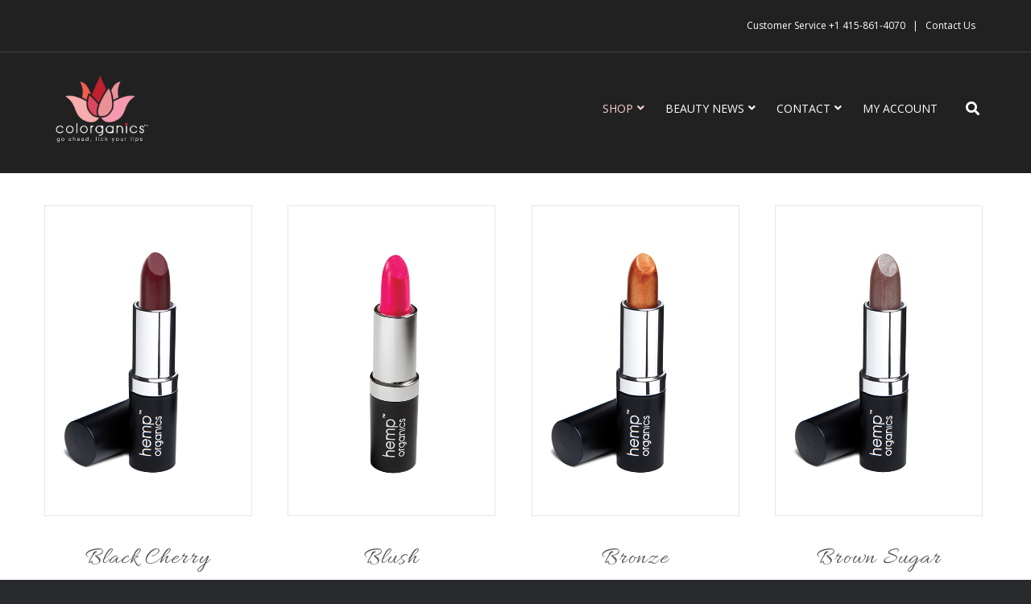

--- FILE ---
content_type: text/html; charset=UTF-8
request_url: https://www.colorganics.com/lipstick/?utm_source=Freebunni.com&utm_medium=Blog&utm_campaign=Freebunni.com%20Natural%20Lipstick
body_size: 15988
content:
<!DOCTYPE html>
<html lang="en-US">
<head>
	<!-- Global site tag (gtag.js) - Google Analytics 
<script async src="https://www.googletagmanager.com/gtag/js?id=UA-37882420-1"></script>
<script>
  window.dataLayer = window.dataLayer || [];
  function gtag(){dataLayer.push(arguments);}
  gtag('js', new Date());

  gtag('config', 'UA-37882420-1');
</script>
-->
<!-- HTML5 shim and Respond.js for IE8 support of HTML5 elements and media queries -->
<!-- WARNING: Respond.js doesn't work if you view the page via file:// -->
<!--[if lt IE 9]>
  <link rel="stylesheet" type="text/css" href="https://www.codegeek.net/wp-content/themes/codegeek-website/assets/css/ie8-only.css" media="all" />
  <script src="https://oss.maxcdn.com/html5shiv/3.7.2/html5shiv.min.js"></script>
  <script src="https://oss.maxcdn.com/respond/1.4.2/respond.min.js"></script>
<![endif]-->
<meta charset="UTF-8" />
<meta name='viewport' content='width=device-width, initial-scale=1.0' />
<meta http-equiv='X-UA-Compatible' content='IE=edge' />
<link rel="profile" href="https://gmpg.org/xfn/11" />
<meta name='robots' content='index, follow, max-image-preview:large, max-snippet:-1, max-video-preview:-1' />

	<!-- This site is optimized with the Yoast SEO plugin v26.7 - https://yoast.com/wordpress/plugins/seo/ -->
	<title>Lipstick - Colorganics</title>
	<link rel="canonical" href="https://www.colorganics.com/lipstick/" />
	<meta property="og:locale" content="en_US" />
	<meta property="og:type" content="article" />
	<meta property="og:title" content="Lipstick - Colorganics" />
	<meta property="og:url" content="https://www.colorganics.com/lipstick/" />
	<meta property="og:site_name" content="Colorganics" />
	<meta property="article:publisher" content="https://www.facebook.com/hemporganicscosmetics/" />
	<meta property="article:modified_time" content="2021-07-16T22:01:12+00:00" />
	<meta name="twitter:card" content="summary_large_image" />
	<meta name="twitter:site" content="@colorganics" />
	<script type="application/ld+json" class="yoast-schema-graph">{"@context":"https://schema.org","@graph":[{"@type":"WebPage","@id":"https://www.colorganics.com/lipstick/","url":"https://www.colorganics.com/lipstick/","name":"Lipstick - Colorganics","isPartOf":{"@id":"https://www.colorganics.com/#website"},"datePublished":"2018-10-17T22:08:57+00:00","dateModified":"2021-07-16T22:01:12+00:00","inLanguage":"en-US","potentialAction":[{"@type":"ReadAction","target":["https://www.colorganics.com/lipstick/"]}]},{"@type":"WebSite","@id":"https://www.colorganics.com/#website","url":"https://www.colorganics.com/","name":"Colorganics","description":"go ahead, lick your lips","potentialAction":[{"@type":"SearchAction","target":{"@type":"EntryPoint","urlTemplate":"https://www.colorganics.com/?s={search_term_string}"},"query-input":{"@type":"PropertyValueSpecification","valueRequired":true,"valueName":"search_term_string"}}],"inLanguage":"en-US"}]}</script>
	<!-- / Yoast SEO plugin. -->


<link rel='dns-prefetch' href='//fonts.googleapis.com' />
<link href='https://fonts.gstatic.com' crossorigin rel='preconnect' />
<link rel="alternate" type="application/rss+xml" title="Colorganics &raquo; Feed" href="https://www.colorganics.com/feed/" />
<link rel="alternate" type="application/rss+xml" title="Colorganics &raquo; Comments Feed" href="https://www.colorganics.com/comments/feed/" />
<link rel="alternate" title="oEmbed (JSON)" type="application/json+oembed" href="https://www.colorganics.com/wp-json/oembed/1.0/embed?url=https%3A%2F%2Fwww.colorganics.com%2Flipstick%2F" />
<link rel="alternate" title="oEmbed (XML)" type="text/xml+oembed" href="https://www.colorganics.com/wp-json/oembed/1.0/embed?url=https%3A%2F%2Fwww.colorganics.com%2Flipstick%2F&#038;format=xml" />
<style id='wp-img-auto-sizes-contain-inline-css'>
img:is([sizes=auto i],[sizes^="auto," i]){contain-intrinsic-size:3000px 1500px}
/*# sourceURL=wp-img-auto-sizes-contain-inline-css */
</style>
<style id='wp-emoji-styles-inline-css'>

	img.wp-smiley, img.emoji {
		display: inline !important;
		border: none !important;
		box-shadow: none !important;
		height: 1em !important;
		width: 1em !important;
		margin: 0 0.07em !important;
		vertical-align: -0.1em !important;
		background: none !important;
		padding: 0 !important;
	}
/*# sourceURL=wp-emoji-styles-inline-css */
</style>
<style id='wp-block-library-inline-css'>
:root{--wp-block-synced-color:#7a00df;--wp-block-synced-color--rgb:122,0,223;--wp-bound-block-color:var(--wp-block-synced-color);--wp-editor-canvas-background:#ddd;--wp-admin-theme-color:#007cba;--wp-admin-theme-color--rgb:0,124,186;--wp-admin-theme-color-darker-10:#006ba1;--wp-admin-theme-color-darker-10--rgb:0,107,160.5;--wp-admin-theme-color-darker-20:#005a87;--wp-admin-theme-color-darker-20--rgb:0,90,135;--wp-admin-border-width-focus:2px}@media (min-resolution:192dpi){:root{--wp-admin-border-width-focus:1.5px}}.wp-element-button{cursor:pointer}:root .has-very-light-gray-background-color{background-color:#eee}:root .has-very-dark-gray-background-color{background-color:#313131}:root .has-very-light-gray-color{color:#eee}:root .has-very-dark-gray-color{color:#313131}:root .has-vivid-green-cyan-to-vivid-cyan-blue-gradient-background{background:linear-gradient(135deg,#00d084,#0693e3)}:root .has-purple-crush-gradient-background{background:linear-gradient(135deg,#34e2e4,#4721fb 50%,#ab1dfe)}:root .has-hazy-dawn-gradient-background{background:linear-gradient(135deg,#faaca8,#dad0ec)}:root .has-subdued-olive-gradient-background{background:linear-gradient(135deg,#fafae1,#67a671)}:root .has-atomic-cream-gradient-background{background:linear-gradient(135deg,#fdd79a,#004a59)}:root .has-nightshade-gradient-background{background:linear-gradient(135deg,#330968,#31cdcf)}:root .has-midnight-gradient-background{background:linear-gradient(135deg,#020381,#2874fc)}:root{--wp--preset--font-size--normal:16px;--wp--preset--font-size--huge:42px}.has-regular-font-size{font-size:1em}.has-larger-font-size{font-size:2.625em}.has-normal-font-size{font-size:var(--wp--preset--font-size--normal)}.has-huge-font-size{font-size:var(--wp--preset--font-size--huge)}.has-text-align-center{text-align:center}.has-text-align-left{text-align:left}.has-text-align-right{text-align:right}.has-fit-text{white-space:nowrap!important}#end-resizable-editor-section{display:none}.aligncenter{clear:both}.items-justified-left{justify-content:flex-start}.items-justified-center{justify-content:center}.items-justified-right{justify-content:flex-end}.items-justified-space-between{justify-content:space-between}.screen-reader-text{border:0;clip-path:inset(50%);height:1px;margin:-1px;overflow:hidden;padding:0;position:absolute;width:1px;word-wrap:normal!important}.screen-reader-text:focus{background-color:#ddd;clip-path:none;color:#444;display:block;font-size:1em;height:auto;left:5px;line-height:normal;padding:15px 23px 14px;text-decoration:none;top:5px;width:auto;z-index:100000}html :where(.has-border-color){border-style:solid}html :where([style*=border-top-color]){border-top-style:solid}html :where([style*=border-right-color]){border-right-style:solid}html :where([style*=border-bottom-color]){border-bottom-style:solid}html :where([style*=border-left-color]){border-left-style:solid}html :where([style*=border-width]){border-style:solid}html :where([style*=border-top-width]){border-top-style:solid}html :where([style*=border-right-width]){border-right-style:solid}html :where([style*=border-bottom-width]){border-bottom-style:solid}html :where([style*=border-left-width]){border-left-style:solid}html :where(img[class*=wp-image-]){height:auto;max-width:100%}:where(figure){margin:0 0 1em}html :where(.is-position-sticky){--wp-admin--admin-bar--position-offset:var(--wp-admin--admin-bar--height,0px)}@media screen and (max-width:600px){html :where(.is-position-sticky){--wp-admin--admin-bar--position-offset:0px}}

/*# sourceURL=wp-block-library-inline-css */
</style><link rel='stylesheet' id='wc-blocks-style-css' href='https://www.colorganics.com/wp-content/plugins/woocommerce/assets/client/blocks/wc-blocks.css?ver=wc-10.4.3' media='all' />
<style id='global-styles-inline-css'>
:root{--wp--preset--aspect-ratio--square: 1;--wp--preset--aspect-ratio--4-3: 4/3;--wp--preset--aspect-ratio--3-4: 3/4;--wp--preset--aspect-ratio--3-2: 3/2;--wp--preset--aspect-ratio--2-3: 2/3;--wp--preset--aspect-ratio--16-9: 16/9;--wp--preset--aspect-ratio--9-16: 9/16;--wp--preset--color--black: #000000;--wp--preset--color--cyan-bluish-gray: #abb8c3;--wp--preset--color--white: #ffffff;--wp--preset--color--pale-pink: #f78da7;--wp--preset--color--vivid-red: #cf2e2e;--wp--preset--color--luminous-vivid-orange: #ff6900;--wp--preset--color--luminous-vivid-amber: #fcb900;--wp--preset--color--light-green-cyan: #7bdcb5;--wp--preset--color--vivid-green-cyan: #00d084;--wp--preset--color--pale-cyan-blue: #8ed1fc;--wp--preset--color--vivid-cyan-blue: #0693e3;--wp--preset--color--vivid-purple: #9b51e0;--wp--preset--color--fl-heading-text: #ffffff;--wp--preset--color--fl-body-bg: #282a2e;--wp--preset--color--fl-body-text: #747474;--wp--preset--color--fl-accent: #c60060;--wp--preset--color--fl-accent-hover: #c60060;--wp--preset--color--fl-topbar-bg: #212121;--wp--preset--color--fl-topbar-text: #ffffff;--wp--preset--color--fl-topbar-link: #ffffff;--wp--preset--color--fl-topbar-hover: #ffffff;--wp--preset--color--fl-header-bg: #ffffff;--wp--preset--color--fl-header-text: #ffffff;--wp--preset--color--fl-header-link: #ffffff;--wp--preset--color--fl-header-hover: #af1e41;--wp--preset--color--fl-nav-bg: #282a2e;--wp--preset--color--fl-nav-link: #ffffff;--wp--preset--color--fl-nav-hover: #af1e41;--wp--preset--color--fl-content-bg: #ffffff;--wp--preset--color--fl-footer-widgets-bg: #000000;--wp--preset--color--fl-footer-widgets-text: #ffffff;--wp--preset--color--fl-footer-widgets-link: #95bf48;--wp--preset--color--fl-footer-widgets-hover: #95bf48;--wp--preset--color--fl-footer-bg: #1e1e1e;--wp--preset--color--fl-footer-text: #ffffff;--wp--preset--color--fl-footer-link: #ffffff;--wp--preset--color--fl-footer-hover: #78bca1;--wp--preset--gradient--vivid-cyan-blue-to-vivid-purple: linear-gradient(135deg,rgb(6,147,227) 0%,rgb(155,81,224) 100%);--wp--preset--gradient--light-green-cyan-to-vivid-green-cyan: linear-gradient(135deg,rgb(122,220,180) 0%,rgb(0,208,130) 100%);--wp--preset--gradient--luminous-vivid-amber-to-luminous-vivid-orange: linear-gradient(135deg,rgb(252,185,0) 0%,rgb(255,105,0) 100%);--wp--preset--gradient--luminous-vivid-orange-to-vivid-red: linear-gradient(135deg,rgb(255,105,0) 0%,rgb(207,46,46) 100%);--wp--preset--gradient--very-light-gray-to-cyan-bluish-gray: linear-gradient(135deg,rgb(238,238,238) 0%,rgb(169,184,195) 100%);--wp--preset--gradient--cool-to-warm-spectrum: linear-gradient(135deg,rgb(74,234,220) 0%,rgb(151,120,209) 20%,rgb(207,42,186) 40%,rgb(238,44,130) 60%,rgb(251,105,98) 80%,rgb(254,248,76) 100%);--wp--preset--gradient--blush-light-purple: linear-gradient(135deg,rgb(255,206,236) 0%,rgb(152,150,240) 100%);--wp--preset--gradient--blush-bordeaux: linear-gradient(135deg,rgb(254,205,165) 0%,rgb(254,45,45) 50%,rgb(107,0,62) 100%);--wp--preset--gradient--luminous-dusk: linear-gradient(135deg,rgb(255,203,112) 0%,rgb(199,81,192) 50%,rgb(65,88,208) 100%);--wp--preset--gradient--pale-ocean: linear-gradient(135deg,rgb(255,245,203) 0%,rgb(182,227,212) 50%,rgb(51,167,181) 100%);--wp--preset--gradient--electric-grass: linear-gradient(135deg,rgb(202,248,128) 0%,rgb(113,206,126) 100%);--wp--preset--gradient--midnight: linear-gradient(135deg,rgb(2,3,129) 0%,rgb(40,116,252) 100%);--wp--preset--font-size--small: 13px;--wp--preset--font-size--medium: 20px;--wp--preset--font-size--large: 36px;--wp--preset--font-size--x-large: 42px;--wp--preset--spacing--20: 0.44rem;--wp--preset--spacing--30: 0.67rem;--wp--preset--spacing--40: 1rem;--wp--preset--spacing--50: 1.5rem;--wp--preset--spacing--60: 2.25rem;--wp--preset--spacing--70: 3.38rem;--wp--preset--spacing--80: 5.06rem;--wp--preset--shadow--natural: 6px 6px 9px rgba(0, 0, 0, 0.2);--wp--preset--shadow--deep: 12px 12px 50px rgba(0, 0, 0, 0.4);--wp--preset--shadow--sharp: 6px 6px 0px rgba(0, 0, 0, 0.2);--wp--preset--shadow--outlined: 6px 6px 0px -3px rgb(255, 255, 255), 6px 6px rgb(0, 0, 0);--wp--preset--shadow--crisp: 6px 6px 0px rgb(0, 0, 0);}:where(.is-layout-flex){gap: 0.5em;}:where(.is-layout-grid){gap: 0.5em;}body .is-layout-flex{display: flex;}.is-layout-flex{flex-wrap: wrap;align-items: center;}.is-layout-flex > :is(*, div){margin: 0;}body .is-layout-grid{display: grid;}.is-layout-grid > :is(*, div){margin: 0;}:where(.wp-block-columns.is-layout-flex){gap: 2em;}:where(.wp-block-columns.is-layout-grid){gap: 2em;}:where(.wp-block-post-template.is-layout-flex){gap: 1.25em;}:where(.wp-block-post-template.is-layout-grid){gap: 1.25em;}.has-black-color{color: var(--wp--preset--color--black) !important;}.has-cyan-bluish-gray-color{color: var(--wp--preset--color--cyan-bluish-gray) !important;}.has-white-color{color: var(--wp--preset--color--white) !important;}.has-pale-pink-color{color: var(--wp--preset--color--pale-pink) !important;}.has-vivid-red-color{color: var(--wp--preset--color--vivid-red) !important;}.has-luminous-vivid-orange-color{color: var(--wp--preset--color--luminous-vivid-orange) !important;}.has-luminous-vivid-amber-color{color: var(--wp--preset--color--luminous-vivid-amber) !important;}.has-light-green-cyan-color{color: var(--wp--preset--color--light-green-cyan) !important;}.has-vivid-green-cyan-color{color: var(--wp--preset--color--vivid-green-cyan) !important;}.has-pale-cyan-blue-color{color: var(--wp--preset--color--pale-cyan-blue) !important;}.has-vivid-cyan-blue-color{color: var(--wp--preset--color--vivid-cyan-blue) !important;}.has-vivid-purple-color{color: var(--wp--preset--color--vivid-purple) !important;}.has-black-background-color{background-color: var(--wp--preset--color--black) !important;}.has-cyan-bluish-gray-background-color{background-color: var(--wp--preset--color--cyan-bluish-gray) !important;}.has-white-background-color{background-color: var(--wp--preset--color--white) !important;}.has-pale-pink-background-color{background-color: var(--wp--preset--color--pale-pink) !important;}.has-vivid-red-background-color{background-color: var(--wp--preset--color--vivid-red) !important;}.has-luminous-vivid-orange-background-color{background-color: var(--wp--preset--color--luminous-vivid-orange) !important;}.has-luminous-vivid-amber-background-color{background-color: var(--wp--preset--color--luminous-vivid-amber) !important;}.has-light-green-cyan-background-color{background-color: var(--wp--preset--color--light-green-cyan) !important;}.has-vivid-green-cyan-background-color{background-color: var(--wp--preset--color--vivid-green-cyan) !important;}.has-pale-cyan-blue-background-color{background-color: var(--wp--preset--color--pale-cyan-blue) !important;}.has-vivid-cyan-blue-background-color{background-color: var(--wp--preset--color--vivid-cyan-blue) !important;}.has-vivid-purple-background-color{background-color: var(--wp--preset--color--vivid-purple) !important;}.has-black-border-color{border-color: var(--wp--preset--color--black) !important;}.has-cyan-bluish-gray-border-color{border-color: var(--wp--preset--color--cyan-bluish-gray) !important;}.has-white-border-color{border-color: var(--wp--preset--color--white) !important;}.has-pale-pink-border-color{border-color: var(--wp--preset--color--pale-pink) !important;}.has-vivid-red-border-color{border-color: var(--wp--preset--color--vivid-red) !important;}.has-luminous-vivid-orange-border-color{border-color: var(--wp--preset--color--luminous-vivid-orange) !important;}.has-luminous-vivid-amber-border-color{border-color: var(--wp--preset--color--luminous-vivid-amber) !important;}.has-light-green-cyan-border-color{border-color: var(--wp--preset--color--light-green-cyan) !important;}.has-vivid-green-cyan-border-color{border-color: var(--wp--preset--color--vivid-green-cyan) !important;}.has-pale-cyan-blue-border-color{border-color: var(--wp--preset--color--pale-cyan-blue) !important;}.has-vivid-cyan-blue-border-color{border-color: var(--wp--preset--color--vivid-cyan-blue) !important;}.has-vivid-purple-border-color{border-color: var(--wp--preset--color--vivid-purple) !important;}.has-vivid-cyan-blue-to-vivid-purple-gradient-background{background: var(--wp--preset--gradient--vivid-cyan-blue-to-vivid-purple) !important;}.has-light-green-cyan-to-vivid-green-cyan-gradient-background{background: var(--wp--preset--gradient--light-green-cyan-to-vivid-green-cyan) !important;}.has-luminous-vivid-amber-to-luminous-vivid-orange-gradient-background{background: var(--wp--preset--gradient--luminous-vivid-amber-to-luminous-vivid-orange) !important;}.has-luminous-vivid-orange-to-vivid-red-gradient-background{background: var(--wp--preset--gradient--luminous-vivid-orange-to-vivid-red) !important;}.has-very-light-gray-to-cyan-bluish-gray-gradient-background{background: var(--wp--preset--gradient--very-light-gray-to-cyan-bluish-gray) !important;}.has-cool-to-warm-spectrum-gradient-background{background: var(--wp--preset--gradient--cool-to-warm-spectrum) !important;}.has-blush-light-purple-gradient-background{background: var(--wp--preset--gradient--blush-light-purple) !important;}.has-blush-bordeaux-gradient-background{background: var(--wp--preset--gradient--blush-bordeaux) !important;}.has-luminous-dusk-gradient-background{background: var(--wp--preset--gradient--luminous-dusk) !important;}.has-pale-ocean-gradient-background{background: var(--wp--preset--gradient--pale-ocean) !important;}.has-electric-grass-gradient-background{background: var(--wp--preset--gradient--electric-grass) !important;}.has-midnight-gradient-background{background: var(--wp--preset--gradient--midnight) !important;}.has-small-font-size{font-size: var(--wp--preset--font-size--small) !important;}.has-medium-font-size{font-size: var(--wp--preset--font-size--medium) !important;}.has-large-font-size{font-size: var(--wp--preset--font-size--large) !important;}.has-x-large-font-size{font-size: var(--wp--preset--font-size--x-large) !important;}
/*# sourceURL=global-styles-inline-css */
</style>

<style id='classic-theme-styles-inline-css'>
/*! This file is auto-generated */
.wp-block-button__link{color:#fff;background-color:#32373c;border-radius:9999px;box-shadow:none;text-decoration:none;padding:calc(.667em + 2px) calc(1.333em + 2px);font-size:1.125em}.wp-block-file__button{background:#32373c;color:#fff;text-decoration:none}
/*# sourceURL=/wp-includes/css/classic-themes.min.css */
</style>
<link rel='stylesheet' id='fl-builder-layout-4561-css' href='https://www.colorganics.com/wp-content/uploads/bb-plugin/cache/4561-layout.css?ver=9e7ff602db4a408a0cbf753de5e0e487' media='all' />
<link rel='stylesheet' id='SFSImainCss-css' href='https://www.colorganics.com/wp-content/plugins/ultimate-social-media-icons/css/sfsi-style.css?ver=2.9.6' media='all' />
<link rel='stylesheet' id='wpmenucart-icons-css' href='https://www.colorganics.com/wp-content/plugins/woocommerce-menu-bar-cart/assets/css/wpmenucart-icons.min.css?ver=2.14.12' media='all' />
<style id='wpmenucart-icons-inline-css'>
@font-face{font-family:WPMenuCart;src:url(https://www.colorganics.com/wp-content/plugins/woocommerce-menu-bar-cart/assets/fonts/WPMenuCart.eot);src:url(https://www.colorganics.com/wp-content/plugins/woocommerce-menu-bar-cart/assets/fonts/WPMenuCart.eot?#iefix) format('embedded-opentype'),url(https://www.colorganics.com/wp-content/plugins/woocommerce-menu-bar-cart/assets/fonts/WPMenuCart.woff2) format('woff2'),url(https://www.colorganics.com/wp-content/plugins/woocommerce-menu-bar-cart/assets/fonts/WPMenuCart.woff) format('woff'),url(https://www.colorganics.com/wp-content/plugins/woocommerce-menu-bar-cart/assets/fonts/WPMenuCart.ttf) format('truetype'),url(https://www.colorganics.com/wp-content/plugins/woocommerce-menu-bar-cart/assets/fonts/WPMenuCart.svg#WPMenuCart) format('svg');font-weight:400;font-style:normal;font-display:swap}
/*# sourceURL=wpmenucart-icons-inline-css */
</style>
<link rel='stylesheet' id='wpmenucart-css' href='https://www.colorganics.com/wp-content/plugins/woocommerce-menu-bar-cart/assets/css/wpmenucart-main.min.css?ver=2.14.12' media='all' />
<link rel='stylesheet' id='woocommerce-layout-css' href='https://www.colorganics.com/wp-content/plugins/woocommerce/assets/css/woocommerce-layout.css?ver=10.4.3' media='all' />
<link rel='stylesheet' id='woocommerce-smallscreen-css' href='https://www.colorganics.com/wp-content/plugins/woocommerce/assets/css/woocommerce-smallscreen.css?ver=10.4.3' media='only screen and (max-width: 767px)' />
<link rel='stylesheet' id='woocommerce-general-css' href='https://www.colorganics.com/wp-content/plugins/woocommerce/assets/css/woocommerce.css?ver=10.4.3' media='all' />
<style id='woocommerce-inline-inline-css'>
.woocommerce form .form-row .required { visibility: visible; }
/*# sourceURL=woocommerce-inline-inline-css */
</style>
<link rel='stylesheet' id='jquery-magnificpopup-css' href='https://www.colorganics.com/wp-content/plugins/bb-plugin/css/jquery.magnificpopup.min.css?ver=2.10.0.5' media='all' />
<link rel='stylesheet' id='font-awesome-5-css' href='https://www.colorganics.com/wp-content/plugins/bb-plugin/fonts/fontawesome/5.15.4/css/all.min.css?ver=2.10.0.5' media='all' />
<link rel='stylesheet' id='base-css' href='https://www.colorganics.com/wp-content/themes/bb-theme/css/base.min.css?ver=1.7.19.1' media='all' />
<link rel='stylesheet' id='fl-automator-skin-css' href='https://www.colorganics.com/wp-content/uploads/bb-theme/skin-6942e8c99943d.css?ver=1.7.19.1' media='all' />
<link rel='stylesheet' id='fl-child-theme-css' href='https://www.colorganics.com/wp-content/themes/bb-theme-child/colorganics-styles.css?ver=1726607885' media='all' />
<link rel='stylesheet' id='fl-builder-google-fonts-07dc0355973cd6eb54bb74ffff209414-css' href='//fonts.googleapis.com/css?family=Open+Sans%3A300%2C400%2C700%2C400%7CMontserrat%3A400&#038;ver=6.9' media='all' />
<script src="https://www.colorganics.com/wp-includes/js/jquery/jquery.min.js?ver=3.7.1" id="jquery-core-js"></script>
<script src="https://www.colorganics.com/wp-includes/js/jquery/jquery-migrate.min.js?ver=3.4.1" id="jquery-migrate-js"></script>
<script src="https://www.colorganics.com/wp-content/plugins/woocommerce/assets/js/jquery-blockui/jquery.blockUI.min.js?ver=2.7.0-wc.10.4.3" id="wc-jquery-blockui-js" defer data-wp-strategy="defer"></script>
<script id="wc-add-to-cart-js-extra">
var wc_add_to_cart_params = {"ajax_url":"/wp-admin/admin-ajax.php","wc_ajax_url":"/?wc-ajax=%%endpoint%%","i18n_view_cart":"View cart","cart_url":"https://www.colorganics.com/cart/","is_cart":"","cart_redirect_after_add":"no"};
//# sourceURL=wc-add-to-cart-js-extra
</script>
<script src="https://www.colorganics.com/wp-content/plugins/woocommerce/assets/js/frontend/add-to-cart.min.js?ver=10.4.3" id="wc-add-to-cart-js" defer data-wp-strategy="defer"></script>
<script src="https://www.colorganics.com/wp-content/plugins/woocommerce/assets/js/js-cookie/js.cookie.min.js?ver=2.1.4-wc.10.4.3" id="wc-js-cookie-js" defer data-wp-strategy="defer"></script>
<script id="woocommerce-js-extra">
var woocommerce_params = {"ajax_url":"/wp-admin/admin-ajax.php","wc_ajax_url":"/?wc-ajax=%%endpoint%%","i18n_password_show":"Show password","i18n_password_hide":"Hide password"};
//# sourceURL=woocommerce-js-extra
</script>
<script src="https://www.colorganics.com/wp-content/plugins/woocommerce/assets/js/frontend/woocommerce.min.js?ver=10.4.3" id="woocommerce-js" defer data-wp-strategy="defer"></script>
<script id="ajax_operation_script-js-extra">
var bigdatacloud_key = {"key":""};
var myAjax = {"ajaxurl":"https://www.colorganics.com/wp-admin/admin-ajax.php"};
//# sourceURL=ajax_operation_script-js-extra
</script>
<script src="https://www.colorganics.com/wp-content/plugins/woocommerce-anti-fraud/assets/js/geoloc.js?ver=1.0" id="ajax_operation_script-js"></script>
<link rel="https://api.w.org/" href="https://www.colorganics.com/wp-json/" /><link rel="alternate" title="JSON" type="application/json" href="https://www.colorganics.com/wp-json/wp/v2/pages/4561" /><link rel="EditURI" type="application/rsd+xml" title="RSD" href="https://www.colorganics.com/xmlrpc.php?rsd" />
<link rel='shortlink' href='https://www.colorganics.com/?p=4561' />
<meta name="follow.[base64]" content="hkQVn6CyRzP0WWfyZg4A"/>	<noscript><style>.woocommerce-product-gallery{ opacity: 1 !important; }</style></noscript>
	<link rel="icon" href="https://www.colorganics.com/wp-content/uploads/2017/02/web_logo-home-page-66x66.png" sizes="32x32" />
<link rel="icon" href="https://www.colorganics.com/wp-content/uploads/2017/02/web_logo-home-page.png" sizes="192x192" />
<link rel="apple-touch-icon" href="https://www.colorganics.com/wp-content/uploads/2017/02/web_logo-home-page.png" />
<meta name="msapplication-TileImage" content="https://www.colorganics.com/wp-content/uploads/2017/02/web_logo-home-page.png" />
		<style id="wp-custom-css">
			p.woocommerce-store-notice.demo_store {
    position: sticky;
    top: 0;
    order: -1;
}
body {
    position: relative;
    display: flex;
    flex-direction: column;
}		</style>
		<link href="https://fonts.googleapis.com/css?family=Allura|Montserrat|Open+Sans" rel="stylesheet">
<link rel='stylesheet' id='wc-stripe-blocks-checkout-style-css' href='https://www.colorganics.com/wp-content/plugins/woocommerce-gateway-stripe/build/upe-blocks.css?ver=5149cca93b0373758856' media='all' />
</head>
<body class="wp-singular page-template-default page page-id-4561 wp-theme-bb-theme wp-child-theme-bb-theme-child theme-bb-theme fl-builder fl-builder-2-10-0-5 fl-theme-1-7-19-1 fl-no-js sfsi_actvite_theme_black woocommerce-no-js fl-framework-base fl-preset-default-dark fl-full-width fl-search-active fl-submenu-indicator" itemscope="itemscope" itemtype="https://schema.org/WebPage">
<a aria-label="Skip to content" class="fl-screen-reader-text" href="#fl-main-content">Skip to content</a><div class="fl-page">
	<div class="fl-page-bar">
	<div class="fl-page-bar-container container">
		<div class="fl-page-bar-row row">
			<div class="col-md-12 text-center clearfix"><div class="fl-page-bar-text fl-page-bar-text-1">Customer Service +1 415-861-4070   |   <a href="/contact/">Contact Us</a></div></div>					</div>
	</div>
</div><!-- .fl-page-bar -->
<header class="fl-page-header fl-page-header-primary fl-page-nav-right fl-page-nav-toggle-button fl-page-nav-toggle-visible-mobile" itemscope="itemscope" itemtype="https://schema.org/WPHeader"  role="banner">
	<div class="fl-page-header-wrap">
		<div class="fl-page-header-container container">
			<div class="fl-page-header-row row">
				<div class="col-sm-12 col-md-4 fl-page-header-logo-col">
					<div class="fl-page-header-logo" itemscope="itemscope" itemtype="https://schema.org/Organization">
						<a href="https://www.colorganics.com/" itemprop="url"><img class="fl-logo-img" loading="false" data-no-lazy="1"   itemscope itemtype="https://schema.org/ImageObject" src="https://www.colorganics.com/wp-content/uploads/2017/04/web_logo_white.png" data-retina="" title="" width="179" data-width="179" height="140" data-height="140" alt="Colorganics" /><meta itemprop="name" content="Colorganics" /></a>
											</div>
				</div>
				<div class="col-sm-12 col-md-8 fl-page-nav-col">
					<div class="fl-page-nav-wrap">
						<nav class="fl-page-nav fl-nav navbar navbar-default navbar-expand-md" aria-label="Header Menu" itemscope="itemscope" itemtype="https://schema.org/SiteNavigationElement" role="navigation">
							<button type="button" class="navbar-toggle navbar-toggler" data-toggle="collapse" data-target=".fl-page-nav-collapse">
								<span>Menu</span>
							</button>
							<div class="fl-page-nav-collapse collapse navbar-collapse">
								<ul id="menu-main-menu" class="nav navbar-nav navbar-right menu fl-theme-menu"><li id="menu-item-2484" class="desk_neka menu-item menu-item-type-post_type menu-item-object-page current-menu-ancestor current-menu-parent current_page_parent current_page_ancestor menu-item-has-children menu-item-2484 nav-item"><a href="https://www.colorganics.com/main-shop/" class="nav-link">SHOP</a><div class="fl-submenu-icon-wrap"><span class="fl-submenu-toggle-icon"></span></div>
<ul class="sub-menu">
	<li id="menu-item-4573" class="menu-item menu-item-type-post_type menu-item-object-page current-menu-item page_item page-item-4561 current_page_item menu-item-4573 nav-item"><a href="https://www.colorganics.com/lipstick/" aria-current="page" class="nav-link">Lipstick</a></li>
	<li id="menu-item-4572" class="menu-item menu-item-type-post_type menu-item-object-page menu-item-4572 nav-item"><a href="https://www.colorganics.com/lip-tint/" class="nav-link">Lip Tint</a></li>
	<li id="menu-item-4571" class="menu-item menu-item-type-post_type menu-item-object-page menu-item-4571 nav-item"><a href="https://www.colorganics.com/lip-gloss/" class="nav-link">Lip Gloss</a></li>
	<li id="menu-item-4570" class="menu-item menu-item-type-post_type menu-item-object-page menu-item-4570 nav-item"><a href="https://www.colorganics.com/lip-pencil/" class="nav-link">Lip Pencil</a></li>
</ul>
</li>
<li id="menu-item-2290" class="desk_neka menu-item menu-item-type-post_type menu-item-object-page menu-item-has-children menu-item-2290 nav-item"><a href="https://www.colorganics.com/news/" class="nav-link">BEAUTY NEWS</a><div class="fl-submenu-icon-wrap"><span class="fl-submenu-toggle-icon"></span></div>
<ul class="sub-menu">
	<li id="menu-item-1825" class="menu-item menu-item-type-post_type menu-item-object-page menu-item-1825 nav-item"><a href="https://www.colorganics.com/about/" class="nav-link">ORGANIC WISDOMS</a></li>
</ul>
</li>
<li id="menu-item-1195" class="menu-item menu-item-type-post_type menu-item-object-page menu-item-has-children menu-item-1195 nav-item"><a href="https://www.colorganics.com/contact/" class="nav-link">CONTACT</a><div class="fl-submenu-icon-wrap"><span class="fl-submenu-toggle-icon"></span></div>
<ul class="sub-menu">
	<li id="menu-item-2260" class="menu-item menu-item-type-post_type menu-item-object-page menu-item-2260 nav-item"><a href="https://www.colorganics.com/wholesale-inquiries/" class="nav-link">Wholesale Inquiries</a></li>
	<li id="menu-item-2271" class="menu-item menu-item-type-post_type menu-item-object-page menu-item-2271 nav-item"><a href="https://www.colorganics.com/bloggersnfluencers/" class="nav-link">Bloggers/Influencers</a></li>
	<li id="menu-item-4596" class="menu-item menu-item-type-post_type menu-item-object-page menu-item-4596 nav-item"><a href="https://www.colorganics.com/press-inquiries/" class="nav-link">Press Inquiries</a></li>
	<li id="menu-item-2266" class="menu-item menu-item-type-post_type menu-item-object-page menu-item-2266 nav-item"><a href="https://www.colorganics.com/faq/" class="nav-link">FAQ</a></li>
</ul>
</li>
<li id="menu-item-2868" class="menu-item menu-item-type-post_type menu-item-object-page menu-item-2868 nav-item"><a href="https://www.colorganics.com/my-account/" class="nav-link">MY ACCOUNT</a></li>
<li class="menu-item menu-item-type-post_type menu-item-object-page nav-item wpmenucartli wpmenucart-display-standard menu-item empty-wpmenucart" id="wpmenucartli"><a class="wpmenucart-contents empty-wpmenucart" style="display:none">&nbsp;</a></li></ul><div class="fl-page-nav-search">
	<a href="#" class="fas fa-search" aria-label="Search" aria-expanded="false" aria-haspopup="true" id='flsearchform'></a>
	<form method="get" role="search" aria-label="Search" action="https://www.colorganics.com/" title="Type and press Enter to search.">
		<input type="search" class="fl-search-input form-control" name="s" placeholder="Search" value="" aria-labelledby="flsearchform" />
	</form>
</div>
							</div>
						</nav>
					</div>
				</div>
			</div>
		</div>
	</div>
</header><!-- .fl-page-header -->
	<div class="fl-page-content" itemprop="mainContentOfPage">

		
<div class="fl-content-full container">
	<div class="row">
		<div class="fl-content col-md-12">
			<article class="fl-post post-4561 page type-page status-publish hentry" id="fl-post-4561" itemscope="itemscope" itemtype="https://schema.org/CreativeWork">

			<div class="fl-post-content clearfix" itemprop="text">
		<div class="fl-builder-content fl-builder-content-4561 fl-builder-content-primary fl-builder-global-templates-locked" data-post-id="4561"><div class="fl-row fl-row-full-width fl-row-bg-color fl-node-5bc7b34a2ea27 fl-row-default-height fl-row-align-center" data-node="5bc7b34a2ea27">
	<div class="fl-row-content-wrap">
						<div class="fl-row-content fl-row-full-width fl-node-content">
		
<div class="fl-col-group fl-node-5bc7b34a335fe" data-node="5bc7b34a335fe">
			<div class="fl-col fl-node-5bc7b34a338b5 fl-col-bg-color" data-node="5bc7b34a338b5">
	<div class="fl-col-content fl-node-content"><div class="fl-module fl-module-rich-text fl-node-5bc7b435cfab7" data-node="5bc7b435cfab7">
	<div class="fl-module-content fl-node-content">
		<div class="fl-rich-text">
	</div>
	</div>
</div>
</div>
</div>
	</div>
		</div>
	</div>
</div>
<div class="fl-row fl-row-full-width fl-row-bg-none fl-node-5c115e79c79c8 fl-row-default-height fl-row-align-center" data-node="5c115e79c79c8">
	<div class="fl-row-content-wrap">
						<div class="fl-row-content fl-row-fixed-width fl-node-content">
		
<div class="fl-col-group fl-node-5c115e79cc24c" data-node="5c115e79cc24c">
			<div class="fl-col fl-node-5c115e79cc34a fl-col-bg-color" data-node="5c115e79cc34a">
	<div class="fl-col-content fl-node-content"><div class="fl-module fl-module-woocommerce fl-node-5c115e79c7308" data-node="5c115e79c7308">
	<div class="fl-module-content fl-node-content">
		<div class="fl-woocommerce-products"><div class="woocommerce columns-4 "><ul class="products columns-4">
<li class="product type-product post-395 status-publish first instock product_cat-lipstick product_tag-hemp-oil-based product_tag-lip-color product_tag-lipstick has-post-thumbnail taxable shipping-taxable purchasable product-type-simple">
	<a href="https://www.colorganics.com/product/lipstick/black-cherry/" class="woocommerce-LoopProduct-link woocommerce-loop-product__link"><img fetchpriority="high" decoding="async" width="500" height="750" src="https://www.colorganics.com/wp-content/uploads/2016/12/black-cherry-1-500x750.jpg" class="attachment-woocommerce_thumbnail size-woocommerce_thumbnail" alt="Black Cherry" srcset="https://www.colorganics.com/wp-content/uploads/2016/12/black-cherry-1.jpg 500w, https://www.colorganics.com/wp-content/uploads/2016/12/black-cherry-1-200x300.jpg 200w, https://www.colorganics.com/wp-content/uploads/2016/12/black-cherry-1-400x600.jpg 400w" sizes="(max-width: 500px) 100vw, 500px" /><h2 class="woocommerce-loop-product__title">Black Cherry</h2>
	<span class="price"><span class="woocommerce-Price-amount amount"><bdi><span class="woocommerce-Price-currencySymbol">&#36;</span>23.00</bdi></span></span>
</a><a href="/lipstick/?utm_source=Freebunni.com&#038;utm_medium=Blog&#038;utm_campaign=Freebunni.com+Natural+Lipstick&#038;add-to-cart=395" aria-describedby="woocommerce_loop_add_to_cart_link_describedby_395" data-quantity="1" class="button product_type_simple add_to_cart_button ajax_add_to_cart" data-product_id="395" data-product_sku="" aria-label="Add to cart: &ldquo;Black Cherry&rdquo;" rel="nofollow" data-success_message="&ldquo;Black Cherry&rdquo; has been added to your cart" role="button">Add to cart</a>	<span id="woocommerce_loop_add_to_cart_link_describedby_395" class="screen-reader-text">
			</span>
</li>
<li class="product type-product post-417 status-publish instock product_cat-lipstick has-post-thumbnail taxable shipping-taxable purchasable product-type-simple">
	<a href="https://www.colorganics.com/product/lipstick/blush/" class="woocommerce-LoopProduct-link woocommerce-loop-product__link"><img loading="lazy" decoding="async" width="500" height="750" src="https://www.colorganics.com/wp-content/uploads/2016/12/blush-NO-500x750.jpg" class="attachment-woocommerce_thumbnail size-woocommerce_thumbnail" alt="Blush" srcset="https://www.colorganics.com/wp-content/uploads/2016/12/blush-NO.jpg 500w, https://www.colorganics.com/wp-content/uploads/2016/12/blush-NO-200x300.jpg 200w, https://www.colorganics.com/wp-content/uploads/2016/12/blush-NO-400x600.jpg 400w" sizes="auto, (max-width: 500px) 100vw, 500px" /><h2 class="woocommerce-loop-product__title">Blush</h2>
	<span class="price"><span class="woocommerce-Price-amount amount"><bdi><span class="woocommerce-Price-currencySymbol">&#36;</span>23.00</bdi></span></span>
</a><a href="/lipstick/?utm_source=Freebunni.com&#038;utm_medium=Blog&#038;utm_campaign=Freebunni.com+Natural+Lipstick&#038;add-to-cart=417" aria-describedby="woocommerce_loop_add_to_cart_link_describedby_417" data-quantity="1" class="button product_type_simple add_to_cart_button ajax_add_to_cart" data-product_id="417" data-product_sku="" aria-label="Add to cart: &ldquo;Blush&rdquo;" rel="nofollow" data-success_message="&ldquo;Blush&rdquo; has been added to your cart" role="button">Add to cart</a>	<span id="woocommerce_loop_add_to_cart_link_describedby_417" class="screen-reader-text">
			</span>
</li>
<li class="product type-product post-1259 status-publish instock product_cat-lipstick has-post-thumbnail taxable shipping-taxable purchasable product-type-simple">
	<a href="https://www.colorganics.com/product/lipstick/bronze/" class="woocommerce-LoopProduct-link woocommerce-loop-product__link"><img loading="lazy" decoding="async" width="500" height="750" src="https://www.colorganics.com/wp-content/uploads/2016/12/bronze-1-500x750.jpg" class="attachment-woocommerce_thumbnail size-woocommerce_thumbnail" alt="Bronze" srcset="https://www.colorganics.com/wp-content/uploads/2016/12/bronze-1.jpg 500w, https://www.colorganics.com/wp-content/uploads/2016/12/bronze-1-200x300.jpg 200w, https://www.colorganics.com/wp-content/uploads/2016/12/bronze-1-400x600.jpg 400w" sizes="auto, (max-width: 500px) 100vw, 500px" /><h2 class="woocommerce-loop-product__title">Bronze</h2>
	<span class="price"><span class="woocommerce-Price-amount amount"><bdi><span class="woocommerce-Price-currencySymbol">&#36;</span>23.00</bdi></span></span>
</a><a href="/lipstick/?utm_source=Freebunni.com&#038;utm_medium=Blog&#038;utm_campaign=Freebunni.com+Natural+Lipstick&#038;add-to-cart=1259" aria-describedby="woocommerce_loop_add_to_cart_link_describedby_1259" data-quantity="1" class="button product_type_simple add_to_cart_button ajax_add_to_cart" data-product_id="1259" data-product_sku="" aria-label="Add to cart: &ldquo;Bronze&rdquo;" rel="nofollow" data-success_message="&ldquo;Bronze&rdquo; has been added to your cart" role="button">Add to cart</a>	<span id="woocommerce_loop_add_to_cart_link_describedby_1259" class="screen-reader-text">
			</span>
</li>
<li class="product type-product post-421 status-publish last instock product_cat-lipstick has-post-thumbnail taxable shipping-taxable purchasable product-type-simple">
	<a href="https://www.colorganics.com/product/lipstick/brown-sugar/" class="woocommerce-LoopProduct-link woocommerce-loop-product__link"><img loading="lazy" decoding="async" width="500" height="750" src="https://www.colorganics.com/wp-content/uploads/2016/12/brown-sugar-1-500x750.jpg" class="attachment-woocommerce_thumbnail size-woocommerce_thumbnail" alt="Brown Sugar" srcset="https://www.colorganics.com/wp-content/uploads/2016/12/brown-sugar-1.jpg 500w, https://www.colorganics.com/wp-content/uploads/2016/12/brown-sugar-1-200x300.jpg 200w, https://www.colorganics.com/wp-content/uploads/2016/12/brown-sugar-1-400x600.jpg 400w" sizes="auto, (max-width: 500px) 100vw, 500px" /><h2 class="woocommerce-loop-product__title">Brown Sugar</h2>
	<span class="price"><span class="woocommerce-Price-amount amount"><bdi><span class="woocommerce-Price-currencySymbol">&#36;</span>23.00</bdi></span></span>
</a><a href="/lipstick/?utm_source=Freebunni.com&#038;utm_medium=Blog&#038;utm_campaign=Freebunni.com+Natural+Lipstick&#038;add-to-cart=421" aria-describedby="woocommerce_loop_add_to_cart_link_describedby_421" data-quantity="1" class="button product_type_simple add_to_cart_button ajax_add_to_cart" data-product_id="421" data-product_sku="" aria-label="Add to cart: &ldquo;Brown Sugar&rdquo;" rel="nofollow" data-success_message="&ldquo;Brown Sugar&rdquo; has been added to your cart" role="button">Add to cart</a>	<span id="woocommerce_loop_add_to_cart_link_describedby_421" class="screen-reader-text">
			</span>
</li>
<li class="product type-product post-1904 status-publish first instock product_cat-lipstick has-post-thumbnail taxable shipping-taxable purchasable product-type-simple">
	<a href="https://www.colorganics.com/product/lipstick/cappuccino/" class="woocommerce-LoopProduct-link woocommerce-loop-product__link"><img loading="lazy" decoding="async" width="500" height="750" src="https://www.colorganics.com/wp-content/uploads/2017/01/cappuccino-2-500x750.jpg" class="attachment-woocommerce_thumbnail size-woocommerce_thumbnail" alt="Cappuccino" srcset="https://www.colorganics.com/wp-content/uploads/2017/01/cappuccino-2.jpg 500w, https://www.colorganics.com/wp-content/uploads/2017/01/cappuccino-2-200x300.jpg 200w, https://www.colorganics.com/wp-content/uploads/2017/01/cappuccino-2-400x600.jpg 400w" sizes="auto, (max-width: 500px) 100vw, 500px" /><h2 class="woocommerce-loop-product__title">Cappuccino</h2>
	<span class="price"><span class="woocommerce-Price-amount amount"><bdi><span class="woocommerce-Price-currencySymbol">&#36;</span>23.00</bdi></span></span>
</a><a href="/lipstick/?utm_source=Freebunni.com&#038;utm_medium=Blog&#038;utm_campaign=Freebunni.com+Natural+Lipstick&#038;add-to-cart=1904" aria-describedby="woocommerce_loop_add_to_cart_link_describedby_1904" data-quantity="1" class="button product_type_simple add_to_cart_button ajax_add_to_cart" data-product_id="1904" data-product_sku="" aria-label="Add to cart: &ldquo;Cappuccino&rdquo;" rel="nofollow" data-success_message="&ldquo;Cappuccino&rdquo; has been added to your cart" role="button">Add to cart</a>	<span id="woocommerce_loop_add_to_cart_link_describedby_1904" class="screen-reader-text">
			</span>
</li>
<li class="product type-product post-424 status-publish instock product_cat-lipstick has-post-thumbnail taxable shipping-taxable purchasable product-type-simple">
	<a href="https://www.colorganics.com/product/lipstick/cayenne/" class="woocommerce-LoopProduct-link woocommerce-loop-product__link"><img loading="lazy" decoding="async" width="500" height="750" src="https://www.colorganics.com/wp-content/uploads/2016/12/cayenne-1-500x750.jpg" class="attachment-woocommerce_thumbnail size-woocommerce_thumbnail" alt="Cayenne" srcset="https://www.colorganics.com/wp-content/uploads/2016/12/cayenne-1.jpg 500w, https://www.colorganics.com/wp-content/uploads/2016/12/cayenne-1-200x300.jpg 200w, https://www.colorganics.com/wp-content/uploads/2016/12/cayenne-1-400x600.jpg 400w" sizes="auto, (max-width: 500px) 100vw, 500px" /><h2 class="woocommerce-loop-product__title">Cayenne</h2>
	<span class="price"><span class="woocommerce-Price-amount amount"><bdi><span class="woocommerce-Price-currencySymbol">&#36;</span>23.00</bdi></span></span>
</a><a href="/lipstick/?utm_source=Freebunni.com&#038;utm_medium=Blog&#038;utm_campaign=Freebunni.com+Natural+Lipstick&#038;add-to-cart=424" aria-describedby="woocommerce_loop_add_to_cart_link_describedby_424" data-quantity="1" class="button product_type_simple add_to_cart_button ajax_add_to_cart" data-product_id="424" data-product_sku="" aria-label="Add to cart: &ldquo;Cayenne&rdquo;" rel="nofollow" data-success_message="&ldquo;Cayenne&rdquo; has been added to your cart" role="button">Add to cart</a>	<span id="woocommerce_loop_add_to_cart_link_describedby_424" class="screen-reader-text">
			</span>
</li>
<li class="product type-product post-427 status-publish instock product_cat-lipstick has-post-thumbnail taxable shipping-taxable purchasable product-type-simple">
	<a href="https://www.colorganics.com/product/lipstick/chai/" class="woocommerce-LoopProduct-link woocommerce-loop-product__link"><img loading="lazy" decoding="async" width="500" height="750" src="https://www.colorganics.com/wp-content/uploads/2016/12/chai-1-500x750.jpg" class="attachment-woocommerce_thumbnail size-woocommerce_thumbnail" alt="Chai" srcset="https://www.colorganics.com/wp-content/uploads/2016/12/chai-1.jpg 500w, https://www.colorganics.com/wp-content/uploads/2016/12/chai-1-200x300.jpg 200w, https://www.colorganics.com/wp-content/uploads/2016/12/chai-1-400x600.jpg 400w" sizes="auto, (max-width: 500px) 100vw, 500px" /><h2 class="woocommerce-loop-product__title">Chai</h2>
	<span class="price"><span class="woocommerce-Price-amount amount"><bdi><span class="woocommerce-Price-currencySymbol">&#36;</span>23.00</bdi></span></span>
</a><a href="/lipstick/?utm_source=Freebunni.com&#038;utm_medium=Blog&#038;utm_campaign=Freebunni.com+Natural+Lipstick&#038;add-to-cart=427" aria-describedby="woocommerce_loop_add_to_cart_link_describedby_427" data-quantity="1" class="button product_type_simple add_to_cart_button ajax_add_to_cart" data-product_id="427" data-product_sku="" aria-label="Add to cart: &ldquo;Chai&rdquo;" rel="nofollow" data-success_message="&ldquo;Chai&rdquo; has been added to your cart" role="button">Add to cart</a>	<span id="woocommerce_loop_add_to_cart_link_describedby_427" class="screen-reader-text">
			</span>
</li>
<li class="product type-product post-443 status-publish last instock product_cat-lipstick has-post-thumbnail taxable shipping-taxable purchasable product-type-simple">
	<a href="https://www.colorganics.com/product/lipstick/cinnamon/" class="woocommerce-LoopProduct-link woocommerce-loop-product__link"><img loading="lazy" decoding="async" width="500" height="750" src="https://www.colorganics.com/wp-content/uploads/2016/12/cinnamon2-500x750.jpg" class="attachment-woocommerce_thumbnail size-woocommerce_thumbnail" alt="Cinnamon" srcset="https://www.colorganics.com/wp-content/uploads/2016/12/cinnamon2.jpg 500w, https://www.colorganics.com/wp-content/uploads/2016/12/cinnamon2-200x300.jpg 200w, https://www.colorganics.com/wp-content/uploads/2016/12/cinnamon2-400x600.jpg 400w" sizes="auto, (max-width: 500px) 100vw, 500px" /><h2 class="woocommerce-loop-product__title">Cinnamon</h2>
	<span class="price"><span class="woocommerce-Price-amount amount"><bdi><span class="woocommerce-Price-currencySymbol">&#36;</span>23.00</bdi></span></span>
</a><a href="/lipstick/?utm_source=Freebunni.com&#038;utm_medium=Blog&#038;utm_campaign=Freebunni.com+Natural+Lipstick&#038;add-to-cart=443" aria-describedby="woocommerce_loop_add_to_cart_link_describedby_443" data-quantity="1" class="button product_type_simple add_to_cart_button ajax_add_to_cart" data-product_id="443" data-product_sku="" aria-label="Add to cart: &ldquo;Cinnamon&rdquo;" rel="nofollow" data-success_message="&ldquo;Cinnamon&rdquo; has been added to your cart" role="button">Add to cart</a>	<span id="woocommerce_loop_add_to_cart_link_describedby_443" class="screen-reader-text">
			</span>
</li>
<li class="product type-product post-442 status-publish first instock product_cat-lipstick has-post-thumbnail taxable shipping-taxable purchasable product-type-simple">
	<a href="https://www.colorganics.com/product/lipstick/cocoa/" class="woocommerce-LoopProduct-link woocommerce-loop-product__link"><img loading="lazy" decoding="async" width="500" height="750" src="https://www.colorganics.com/wp-content/uploads/2016/12/cocoa-1-500x750.jpg" class="attachment-woocommerce_thumbnail size-woocommerce_thumbnail" alt="Cocoa" srcset="https://www.colorganics.com/wp-content/uploads/2016/12/cocoa-1.jpg 500w, https://www.colorganics.com/wp-content/uploads/2016/12/cocoa-1-200x300.jpg 200w, https://www.colorganics.com/wp-content/uploads/2016/12/cocoa-1-400x600.jpg 400w" sizes="auto, (max-width: 500px) 100vw, 500px" /><h2 class="woocommerce-loop-product__title">Cocoa</h2>
	<span class="price"><span class="woocommerce-Price-amount amount"><bdi><span class="woocommerce-Price-currencySymbol">&#36;</span>23.00</bdi></span></span>
</a><a href="/lipstick/?utm_source=Freebunni.com&#038;utm_medium=Blog&#038;utm_campaign=Freebunni.com+Natural+Lipstick&#038;add-to-cart=442" aria-describedby="woocommerce_loop_add_to_cart_link_describedby_442" data-quantity="1" class="button product_type_simple add_to_cart_button ajax_add_to_cart" data-product_id="442" data-product_sku="" aria-label="Add to cart: &ldquo;Cocoa&rdquo;" rel="nofollow" data-success_message="&ldquo;Cocoa&rdquo; has been added to your cart" role="button">Add to cart</a>	<span id="woocommerce_loop_add_to_cart_link_describedby_442" class="screen-reader-text">
			</span>
</li>
<li class="product type-product post-436 status-publish instock product_cat-lipstick has-post-thumbnail taxable shipping-taxable purchasable product-type-simple">
	<a href="https://www.colorganics.com/product/lipstick/cool-shine/" class="woocommerce-LoopProduct-link woocommerce-loop-product__link"><img loading="lazy" decoding="async" width="500" height="750" src="https://www.colorganics.com/wp-content/uploads/2016/12/cool-shine-2-500x750.jpg" class="attachment-woocommerce_thumbnail size-woocommerce_thumbnail" alt="Cool Shine" srcset="https://www.colorganics.com/wp-content/uploads/2016/12/cool-shine-2.jpg 500w, https://www.colorganics.com/wp-content/uploads/2016/12/cool-shine-2-200x300.jpg 200w, https://www.colorganics.com/wp-content/uploads/2016/12/cool-shine-2-400x600.jpg 400w" sizes="auto, (max-width: 500px) 100vw, 500px" /><h2 class="woocommerce-loop-product__title">Cool Shine</h2>
	<span class="price"><span class="woocommerce-Price-amount amount"><bdi><span class="woocommerce-Price-currencySymbol">&#36;</span>23.00</bdi></span></span>
</a><a href="/lipstick/?utm_source=Freebunni.com&#038;utm_medium=Blog&#038;utm_campaign=Freebunni.com+Natural+Lipstick&#038;add-to-cart=436" aria-describedby="woocommerce_loop_add_to_cart_link_describedby_436" data-quantity="1" class="button product_type_simple add_to_cart_button ajax_add_to_cart" data-product_id="436" data-product_sku="" aria-label="Add to cart: &ldquo;Cool Shine&rdquo;" rel="nofollow" data-success_message="&ldquo;Cool Shine&rdquo; has been added to your cart" role="button">Add to cart</a>	<span id="woocommerce_loop_add_to_cart_link_describedby_436" class="screen-reader-text">
			</span>
</li>
<li class="product type-product post-441 status-publish instock product_cat-lipstick has-post-thumbnail taxable shipping-taxable purchasable product-type-simple">
	<a href="https://www.colorganics.com/product/lipstick/coral/" class="woocommerce-LoopProduct-link woocommerce-loop-product__link"><img loading="lazy" decoding="async" width="500" height="750" src="https://www.colorganics.com/wp-content/uploads/2016/12/coral-2-500x750.jpg" class="attachment-woocommerce_thumbnail size-woocommerce_thumbnail" alt="Coral" srcset="https://www.colorganics.com/wp-content/uploads/2016/12/coral-2.jpg 500w, https://www.colorganics.com/wp-content/uploads/2016/12/coral-2-200x300.jpg 200w, https://www.colorganics.com/wp-content/uploads/2016/12/coral-2-400x600.jpg 400w" sizes="auto, (max-width: 500px) 100vw, 500px" /><h2 class="woocommerce-loop-product__title">Coral</h2>
	<span class="price"><span class="woocommerce-Price-amount amount"><bdi><span class="woocommerce-Price-currencySymbol">&#36;</span>23.00</bdi></span></span>
</a><a href="/lipstick/?utm_source=Freebunni.com&#038;utm_medium=Blog&#038;utm_campaign=Freebunni.com+Natural+Lipstick&#038;add-to-cart=441" aria-describedby="woocommerce_loop_add_to_cart_link_describedby_441" data-quantity="1" class="button product_type_simple add_to_cart_button ajax_add_to_cart" data-product_id="441" data-product_sku="" aria-label="Add to cart: &ldquo;Coral&rdquo;" rel="nofollow" data-success_message="&ldquo;Coral&rdquo; has been added to your cart" role="button">Add to cart</a>	<span id="woocommerce_loop_add_to_cart_link_describedby_441" class="screen-reader-text">
			</span>
</li>
<li class="product type-product post-444 status-publish last instock product_cat-lipstick has-post-thumbnail taxable shipping-taxable purchasable product-type-simple">
	<a href="https://www.colorganics.com/product/lipstick/crimson/" class="woocommerce-LoopProduct-link woocommerce-loop-product__link"><img loading="lazy" decoding="async" width="500" height="750" src="https://www.colorganics.com/wp-content/uploads/2016/12/crimson-1-500x750.jpg" class="attachment-woocommerce_thumbnail size-woocommerce_thumbnail" alt="Crimson" srcset="https://www.colorganics.com/wp-content/uploads/2016/12/crimson-1.jpg 500w, https://www.colorganics.com/wp-content/uploads/2016/12/crimson-1-200x300.jpg 200w, https://www.colorganics.com/wp-content/uploads/2016/12/crimson-1-400x600.jpg 400w" sizes="auto, (max-width: 500px) 100vw, 500px" /><h2 class="woocommerce-loop-product__title">Crimson</h2>
	<span class="price"><span class="woocommerce-Price-amount amount"><bdi><span class="woocommerce-Price-currencySymbol">&#36;</span>23.00</bdi></span></span>
</a><a href="/lipstick/?utm_source=Freebunni.com&#038;utm_medium=Blog&#038;utm_campaign=Freebunni.com+Natural+Lipstick&#038;add-to-cart=444" aria-describedby="woocommerce_loop_add_to_cart_link_describedby_444" data-quantity="1" class="button product_type_simple add_to_cart_button ajax_add_to_cart" data-product_id="444" data-product_sku="" aria-label="Add to cart: &ldquo;Crimson&rdquo;" rel="nofollow" data-success_message="&ldquo;Crimson&rdquo; has been added to your cart" role="button">Add to cart</a>	<span id="woocommerce_loop_add_to_cart_link_describedby_444" class="screen-reader-text">
			</span>
</li>
<li class="product type-product post-1476 status-publish first instock product_cat-lipstick has-post-thumbnail taxable shipping-taxable purchasable product-type-simple">
	<a href="https://www.colorganics.com/product/lipstick/diva/" class="woocommerce-LoopProduct-link woocommerce-loop-product__link"><img loading="lazy" decoding="async" width="500" height="750" src="https://www.colorganics.com/wp-content/uploads/2017/01/diva-1-500x750.jpg" class="attachment-woocommerce_thumbnail size-woocommerce_thumbnail" alt="Diva" srcset="https://www.colorganics.com/wp-content/uploads/2017/01/diva-1.jpg 500w, https://www.colorganics.com/wp-content/uploads/2017/01/diva-1-200x300.jpg 200w, https://www.colorganics.com/wp-content/uploads/2017/01/diva-1-400x600.jpg 400w" sizes="auto, (max-width: 500px) 100vw, 500px" /><h2 class="woocommerce-loop-product__title">Diva</h2>
	<span class="price"><span class="woocommerce-Price-amount amount"><bdi><span class="woocommerce-Price-currencySymbol">&#36;</span>23.00</bdi></span></span>
</a><a href="/lipstick/?utm_source=Freebunni.com&#038;utm_medium=Blog&#038;utm_campaign=Freebunni.com+Natural+Lipstick&#038;add-to-cart=1476" aria-describedby="woocommerce_loop_add_to_cart_link_describedby_1476" data-quantity="1" class="button product_type_simple add_to_cart_button ajax_add_to_cart" data-product_id="1476" data-product_sku="" aria-label="Add to cart: &ldquo;Diva&rdquo;" rel="nofollow" data-success_message="&ldquo;Diva&rdquo; has been added to your cart" role="button">Add to cart</a>	<span id="woocommerce_loop_add_to_cart_link_describedby_1476" class="screen-reader-text">
			</span>
</li>
<li class="product type-product post-446 status-publish instock product_cat-lipstick has-post-thumbnail taxable shipping-taxable purchasable product-type-simple">
	<a href="https://www.colorganics.com/product/lipstick/espresso/" class="woocommerce-LoopProduct-link woocommerce-loop-product__link"><img loading="lazy" decoding="async" width="500" height="750" src="https://www.colorganics.com/wp-content/uploads/2016/12/espresso-500x750.jpg" class="attachment-woocommerce_thumbnail size-woocommerce_thumbnail" alt="Espresso" srcset="https://www.colorganics.com/wp-content/uploads/2016/12/espresso.jpg 500w, https://www.colorganics.com/wp-content/uploads/2016/12/espresso-200x300.jpg 200w, https://www.colorganics.com/wp-content/uploads/2016/12/espresso-400x600.jpg 400w" sizes="auto, (max-width: 500px) 100vw, 500px" /><h2 class="woocommerce-loop-product__title">Espresso</h2>
	<span class="price"><span class="woocommerce-Price-amount amount"><bdi><span class="woocommerce-Price-currencySymbol">&#36;</span>23.00</bdi></span></span>
</a><a href="/lipstick/?utm_source=Freebunni.com&#038;utm_medium=Blog&#038;utm_campaign=Freebunni.com+Natural+Lipstick&#038;add-to-cart=446" aria-describedby="woocommerce_loop_add_to_cart_link_describedby_446" data-quantity="1" class="button product_type_simple add_to_cart_button ajax_add_to_cart" data-product_id="446" data-product_sku="" aria-label="Add to cart: &ldquo;Espresso&rdquo;" rel="nofollow" data-success_message="&ldquo;Espresso&rdquo; has been added to your cart" role="button">Add to cart</a>	<span id="woocommerce_loop_add_to_cart_link_describedby_446" class="screen-reader-text">
			</span>
</li>
<li class="product type-product post-448 status-publish instock product_cat-lipstick has-post-thumbnail taxable shipping-taxable purchasable product-type-simple">
	<a href="https://www.colorganics.com/product/lipstick/garnet/" class="woocommerce-LoopProduct-link woocommerce-loop-product__link"><img loading="lazy" decoding="async" width="500" height="750" src="https://www.colorganics.com/wp-content/uploads/2016/12/garnet-2-500x750.jpg" class="attachment-woocommerce_thumbnail size-woocommerce_thumbnail" alt="Garnet" srcset="https://www.colorganics.com/wp-content/uploads/2016/12/garnet-2.jpg 500w, https://www.colorganics.com/wp-content/uploads/2016/12/garnet-2-200x300.jpg 200w, https://www.colorganics.com/wp-content/uploads/2016/12/garnet-2-400x600.jpg 400w" sizes="auto, (max-width: 500px) 100vw, 500px" /><h2 class="woocommerce-loop-product__title">Garnet</h2>
	<span class="price"><span class="woocommerce-Price-amount amount"><bdi><span class="woocommerce-Price-currencySymbol">&#36;</span>23.00</bdi></span></span>
</a><a href="/lipstick/?utm_source=Freebunni.com&#038;utm_medium=Blog&#038;utm_campaign=Freebunni.com+Natural+Lipstick&#038;add-to-cart=448" aria-describedby="woocommerce_loop_add_to_cart_link_describedby_448" data-quantity="1" class="button product_type_simple add_to_cart_button ajax_add_to_cart" data-product_id="448" data-product_sku="" aria-label="Add to cart: &ldquo;Garnet&rdquo;" rel="nofollow" data-success_message="&ldquo;Garnet&rdquo; has been added to your cart" role="button">Add to cart</a>	<span id="woocommerce_loop_add_to_cart_link_describedby_448" class="screen-reader-text">
			</span>
</li>
<li class="product type-product post-451 status-publish last instock product_cat-lipstick has-post-thumbnail taxable shipping-taxable purchasable product-type-simple">
	<a href="https://www.colorganics.com/product/lipstick/ginger/" class="woocommerce-LoopProduct-link woocommerce-loop-product__link"><img loading="lazy" decoding="async" width="500" height="750" src="https://www.colorganics.com/wp-content/uploads/2016/12/ginger-1-500x750.jpg" class="attachment-woocommerce_thumbnail size-woocommerce_thumbnail" alt="Ginger" srcset="https://www.colorganics.com/wp-content/uploads/2016/12/ginger-1.jpg 500w, https://www.colorganics.com/wp-content/uploads/2016/12/ginger-1-200x300.jpg 200w, https://www.colorganics.com/wp-content/uploads/2016/12/ginger-1-400x600.jpg 400w" sizes="auto, (max-width: 500px) 100vw, 500px" /><h2 class="woocommerce-loop-product__title">Ginger</h2>
	<span class="price"><span class="woocommerce-Price-amount amount"><bdi><span class="woocommerce-Price-currencySymbol">&#36;</span>23.00</bdi></span></span>
</a><a href="/lipstick/?utm_source=Freebunni.com&#038;utm_medium=Blog&#038;utm_campaign=Freebunni.com+Natural+Lipstick&#038;add-to-cart=451" aria-describedby="woocommerce_loop_add_to_cart_link_describedby_451" data-quantity="1" class="button product_type_simple add_to_cart_button ajax_add_to_cart" data-product_id="451" data-product_sku="" aria-label="Add to cart: &ldquo;Ginger&rdquo;" rel="nofollow" data-success_message="&ldquo;Ginger&rdquo; has been added to your cart" role="button">Add to cart</a>	<span id="woocommerce_loop_add_to_cart_link_describedby_451" class="screen-reader-text">
			</span>
</li>
<li class="product type-product post-1910 status-publish first instock product_cat-lipstick has-post-thumbnail taxable shipping-taxable purchasable product-type-simple">
	<a href="https://www.colorganics.com/product/lipstick/hemp-shine/" class="woocommerce-LoopProduct-link woocommerce-loop-product__link"><img loading="lazy" decoding="async" width="500" height="625" src="https://www.colorganics.com/wp-content/uploads/2024/08/LipStick-HO-Hemp_ShineWeb-500x625.jpg" class="attachment-woocommerce_thumbnail size-woocommerce_thumbnail" alt="Hemp Shine Lip Conditioner" srcset="https://www.colorganics.com/wp-content/uploads/2024/08/LipStick-HO-Hemp_ShineWeb-500x625.jpg 500w, https://www.colorganics.com/wp-content/uploads/2024/08/LipStick-HO-Hemp_ShineWeb-240x300.jpg 240w, https://www.colorganics.com/wp-content/uploads/2024/08/LipStick-HO-Hemp_ShineWeb-200x250.jpg 200w, https://www.colorganics.com/wp-content/uploads/2024/08/LipStick-HO-Hemp_ShineWeb.jpg 576w" sizes="auto, (max-width: 500px) 100vw, 500px" /><h2 class="woocommerce-loop-product__title">Hemp Shine Lip Conditioner</h2>
	<span class="price"><span class="woocommerce-Price-amount amount"><bdi><span class="woocommerce-Price-currencySymbol">&#36;</span>23.00</bdi></span></span>
</a><a href="/lipstick/?utm_source=Freebunni.com&#038;utm_medium=Blog&#038;utm_campaign=Freebunni.com+Natural+Lipstick&#038;add-to-cart=1910" aria-describedby="woocommerce_loop_add_to_cart_link_describedby_1910" data-quantity="1" class="button product_type_simple add_to_cart_button ajax_add_to_cart" data-product_id="1910" data-product_sku="" aria-label="Add to cart: &ldquo;Hemp Shine Lip Conditioner&rdquo;" rel="nofollow" data-success_message="&ldquo;Hemp Shine Lip Conditioner&rdquo; has been added to your cart" role="button">Add to cart</a>	<span id="woocommerce_loop_add_to_cart_link_describedby_1910" class="screen-reader-text">
			</span>
</li>
<li class="product type-product post-453 status-publish instock product_cat-lipstick has-post-thumbnail taxable shipping-taxable purchasable product-type-simple">
	<a href="https://www.colorganics.com/product/lipstick/java-bean/" class="woocommerce-LoopProduct-link woocommerce-loop-product__link"><img loading="lazy" decoding="async" width="500" height="750" src="https://www.colorganics.com/wp-content/uploads/2016/12/java-500x750.jpg" class="attachment-woocommerce_thumbnail size-woocommerce_thumbnail" alt="Java Bean" srcset="https://www.colorganics.com/wp-content/uploads/2016/12/java.jpg 500w, https://www.colorganics.com/wp-content/uploads/2016/12/java-200x300.jpg 200w, https://www.colorganics.com/wp-content/uploads/2016/12/java-400x600.jpg 400w" sizes="auto, (max-width: 500px) 100vw, 500px" /><h2 class="woocommerce-loop-product__title">Java Bean</h2>
	<span class="price"><span class="woocommerce-Price-amount amount"><bdi><span class="woocommerce-Price-currencySymbol">&#36;</span>23.00</bdi></span></span>
</a><a href="/lipstick/?utm_source=Freebunni.com&#038;utm_medium=Blog&#038;utm_campaign=Freebunni.com+Natural+Lipstick&#038;add-to-cart=453" aria-describedby="woocommerce_loop_add_to_cart_link_describedby_453" data-quantity="1" class="button product_type_simple add_to_cart_button ajax_add_to_cart" data-product_id="453" data-product_sku="" aria-label="Add to cart: &ldquo;Java Bean&rdquo;" rel="nofollow" data-success_message="&ldquo;Java Bean&rdquo; has been added to your cart" role="button">Add to cart</a>	<span id="woocommerce_loop_add_to_cart_link_describedby_453" class="screen-reader-text">
			</span>
</li>
<li class="product type-product post-455 status-publish instock product_cat-lipstick has-post-thumbnail taxable shipping-taxable purchasable product-type-simple">
	<a href="https://www.colorganics.com/product/lipstick/mocha/" class="woocommerce-LoopProduct-link woocommerce-loop-product__link"><img loading="lazy" decoding="async" width="500" height="750" src="https://www.colorganics.com/wp-content/uploads/2016/12/mocha-1-500x750.jpg" class="attachment-woocommerce_thumbnail size-woocommerce_thumbnail" alt="Mocha" srcset="https://www.colorganics.com/wp-content/uploads/2016/12/mocha-1.jpg 500w, https://www.colorganics.com/wp-content/uploads/2016/12/mocha-1-200x300.jpg 200w, https://www.colorganics.com/wp-content/uploads/2016/12/mocha-1-400x600.jpg 400w" sizes="auto, (max-width: 500px) 100vw, 500px" /><h2 class="woocommerce-loop-product__title">Mocha</h2>
	<span class="price"><span class="woocommerce-Price-amount amount"><bdi><span class="woocommerce-Price-currencySymbol">&#36;</span>23.00</bdi></span></span>
</a><a href="/lipstick/?utm_source=Freebunni.com&#038;utm_medium=Blog&#038;utm_campaign=Freebunni.com+Natural+Lipstick&#038;add-to-cart=455" aria-describedby="woocommerce_loop_add_to_cart_link_describedby_455" data-quantity="1" class="button product_type_simple add_to_cart_button ajax_add_to_cart" data-product_id="455" data-product_sku="" aria-label="Add to cart: &ldquo;Mocha&rdquo;" rel="nofollow" data-success_message="&ldquo;Mocha&rdquo; has been added to your cart" role="button">Add to cart</a>	<span id="woocommerce_loop_add_to_cart_link_describedby_455" class="screen-reader-text">
			</span>
</li>
<li class="product type-product post-457 status-publish last instock product_cat-lipstick has-post-thumbnail taxable shipping-taxable purchasable product-type-simple">
	<a href="https://www.colorganics.com/product/lipstick/opal/" class="woocommerce-LoopProduct-link woocommerce-loop-product__link"><img loading="lazy" decoding="async" width="500" height="750" src="https://www.colorganics.com/wp-content/uploads/2016/12/opal-1-500x750.jpg" class="attachment-woocommerce_thumbnail size-woocommerce_thumbnail" alt="Opal Stick" srcset="https://www.colorganics.com/wp-content/uploads/2016/12/opal-1.jpg 500w, https://www.colorganics.com/wp-content/uploads/2016/12/opal-1-200x300.jpg 200w, https://www.colorganics.com/wp-content/uploads/2016/12/opal-1-400x600.jpg 400w" sizes="auto, (max-width: 500px) 100vw, 500px" /><h2 class="woocommerce-loop-product__title">Opal Stick</h2>
	<span class="price"><span class="woocommerce-Price-amount amount"><bdi><span class="woocommerce-Price-currencySymbol">&#36;</span>23.00</bdi></span></span>
</a><a href="/lipstick/?utm_source=Freebunni.com&#038;utm_medium=Blog&#038;utm_campaign=Freebunni.com+Natural+Lipstick&#038;add-to-cart=457" aria-describedby="woocommerce_loop_add_to_cart_link_describedby_457" data-quantity="1" class="button product_type_simple add_to_cart_button ajax_add_to_cart" data-product_id="457" data-product_sku="" aria-label="Add to cart: &ldquo;Opal Stick&rdquo;" rel="nofollow" data-success_message="&ldquo;Opal Stick&rdquo; has been added to your cart" role="button">Add to cart</a>	<span id="woocommerce_loop_add_to_cart_link_describedby_457" class="screen-reader-text">
			</span>
</li>
<li class="product type-product post-459 status-publish first instock product_cat-lipstick has-post-thumbnail taxable shipping-taxable purchasable product-type-simple">
	<a href="https://www.colorganics.com/product/lipstick/pink-satin-frosted/" class="woocommerce-LoopProduct-link woocommerce-loop-product__link"><img loading="lazy" decoding="async" width="500" height="750" src="https://www.colorganics.com/wp-content/uploads/2016/12/pink-satin-500x750.jpg" class="attachment-woocommerce_thumbnail size-woocommerce_thumbnail" alt="Pink Satin" srcset="https://www.colorganics.com/wp-content/uploads/2016/12/pink-satin.jpg 500w, https://www.colorganics.com/wp-content/uploads/2016/12/pink-satin-200x300.jpg 200w, https://www.colorganics.com/wp-content/uploads/2016/12/pink-satin-400x600.jpg 400w" sizes="auto, (max-width: 500px) 100vw, 500px" /><h2 class="woocommerce-loop-product__title">Pink Satin</h2>
	<span class="price"><span class="woocommerce-Price-amount amount"><bdi><span class="woocommerce-Price-currencySymbol">&#36;</span>23.00</bdi></span></span>
</a><a href="/lipstick/?utm_source=Freebunni.com&#038;utm_medium=Blog&#038;utm_campaign=Freebunni.com+Natural+Lipstick&#038;add-to-cart=459" aria-describedby="woocommerce_loop_add_to_cart_link_describedby_459" data-quantity="1" class="button product_type_simple add_to_cart_button ajax_add_to_cart" data-product_id="459" data-product_sku="" aria-label="Add to cart: &ldquo;Pink Satin&rdquo;" rel="nofollow" data-success_message="&ldquo;Pink Satin&rdquo; has been added to your cart" role="button">Add to cart</a>	<span id="woocommerce_loop_add_to_cart_link_describedby_459" class="screen-reader-text">
			</span>
</li>
<li class="product type-product post-461 status-publish instock product_cat-lipstick has-post-thumbnail taxable shipping-taxable purchasable product-type-simple">
	<a href="https://www.colorganics.com/product/lipstick/purple-haze/" class="woocommerce-LoopProduct-link woocommerce-loop-product__link"><img loading="lazy" decoding="async" width="500" height="750" src="https://www.colorganics.com/wp-content/uploads/2016/12/purple-haze-2-500x750.jpg" class="attachment-woocommerce_thumbnail size-woocommerce_thumbnail" alt="Purple Haze" srcset="https://www.colorganics.com/wp-content/uploads/2016/12/purple-haze-2.jpg 500w, https://www.colorganics.com/wp-content/uploads/2016/12/purple-haze-2-200x300.jpg 200w, https://www.colorganics.com/wp-content/uploads/2016/12/purple-haze-2-400x600.jpg 400w" sizes="auto, (max-width: 500px) 100vw, 500px" /><h2 class="woocommerce-loop-product__title">Purple Haze</h2>
	<span class="price"><span class="woocommerce-Price-amount amount"><bdi><span class="woocommerce-Price-currencySymbol">&#36;</span>23.00</bdi></span></span>
</a><a href="/lipstick/?utm_source=Freebunni.com&#038;utm_medium=Blog&#038;utm_campaign=Freebunni.com+Natural+Lipstick&#038;add-to-cart=461" aria-describedby="woocommerce_loop_add_to_cart_link_describedby_461" data-quantity="1" class="button product_type_simple add_to_cart_button ajax_add_to_cart" data-product_id="461" data-product_sku="" aria-label="Add to cart: &ldquo;Purple Haze&rdquo;" rel="nofollow" data-success_message="&ldquo;Purple Haze&rdquo; has been added to your cart" role="button">Add to cart</a>	<span id="woocommerce_loop_add_to_cart_link_describedby_461" class="screen-reader-text">
			</span>
</li>
<li class="product type-product post-463 status-publish instock product_cat-lipstick has-post-thumbnail taxable shipping-taxable purchasable product-type-simple">
	<a href="https://www.colorganics.com/product/lipstick/red-earth/" class="woocommerce-LoopProduct-link woocommerce-loop-product__link"><img loading="lazy" decoding="async" width="500" height="750" src="https://www.colorganics.com/wp-content/uploads/2016/12/red-earth-1-500x750.jpg" class="attachment-woocommerce_thumbnail size-woocommerce_thumbnail" alt="Red Earth" srcset="https://www.colorganics.com/wp-content/uploads/2016/12/red-earth-1.jpg 500w, https://www.colorganics.com/wp-content/uploads/2016/12/red-earth-1-200x300.jpg 200w, https://www.colorganics.com/wp-content/uploads/2016/12/red-earth-1-400x600.jpg 400w" sizes="auto, (max-width: 500px) 100vw, 500px" /><h2 class="woocommerce-loop-product__title">Red Earth</h2>
	<span class="price"><span class="woocommerce-Price-amount amount"><bdi><span class="woocommerce-Price-currencySymbol">&#36;</span>23.00</bdi></span></span>
</a><a href="/lipstick/?utm_source=Freebunni.com&#038;utm_medium=Blog&#038;utm_campaign=Freebunni.com+Natural+Lipstick&#038;add-to-cart=463" aria-describedby="woocommerce_loop_add_to_cart_link_describedby_463" data-quantity="1" class="button product_type_simple add_to_cart_button ajax_add_to_cart" data-product_id="463" data-product_sku="" aria-label="Add to cart: &ldquo;Red Earth&rdquo;" rel="nofollow" data-success_message="&ldquo;Red Earth&rdquo; has been added to your cart" role="button">Add to cart</a>	<span id="woocommerce_loop_add_to_cart_link_describedby_463" class="screen-reader-text">
			</span>
</li>
<li class="product type-product post-465 status-publish last instock product_cat-lipstick has-post-thumbnail taxable shipping-taxable purchasable product-type-simple">
	<a href="https://www.colorganics.com/product/lipstick/red-shine/" class="woocommerce-LoopProduct-link woocommerce-loop-product__link"><img loading="lazy" decoding="async" width="500" height="750" src="https://www.colorganics.com/wp-content/uploads/2016/12/unnamed-file-500x750.jpg" class="attachment-woocommerce_thumbnail size-woocommerce_thumbnail" alt="Red Shine" srcset="https://www.colorganics.com/wp-content/uploads/2016/12/unnamed-file.jpg 500w, https://www.colorganics.com/wp-content/uploads/2016/12/unnamed-file-200x300.jpg 200w, https://www.colorganics.com/wp-content/uploads/2016/12/unnamed-file-400x600.jpg 400w" sizes="auto, (max-width: 500px) 100vw, 500px" /><h2 class="woocommerce-loop-product__title">Red Shine</h2>
	<span class="price"><span class="woocommerce-Price-amount amount"><bdi><span class="woocommerce-Price-currencySymbol">&#36;</span>23.00</bdi></span></span>
</a><a href="/lipstick/?utm_source=Freebunni.com&#038;utm_medium=Blog&#038;utm_campaign=Freebunni.com+Natural+Lipstick&#038;add-to-cart=465" aria-describedby="woocommerce_loop_add_to_cart_link_describedby_465" data-quantity="1" class="button product_type_simple add_to_cart_button ajax_add_to_cart" data-product_id="465" data-product_sku="" aria-label="Add to cart: &ldquo;Red Shine&rdquo;" rel="nofollow" data-success_message="&ldquo;Red Shine&rdquo; has been added to your cart" role="button">Add to cart</a>	<span id="woocommerce_loop_add_to_cart_link_describedby_465" class="screen-reader-text">
			</span>
</li>
<li class="product type-product post-467 status-publish first instock product_cat-lipstick has-post-thumbnail featured taxable shipping-taxable purchasable product-type-simple">
	<a href="https://www.colorganics.com/product/lipstick/red-zin/" class="woocommerce-LoopProduct-link woocommerce-loop-product__link"><img loading="lazy" decoding="async" width="500" height="750" src="https://www.colorganics.com/wp-content/uploads/2016/12/red-zin-3-500x750.jpg" class="attachment-woocommerce_thumbnail size-woocommerce_thumbnail" alt="Red Zin" srcset="https://www.colorganics.com/wp-content/uploads/2016/12/red-zin-3.jpg 500w, https://www.colorganics.com/wp-content/uploads/2016/12/red-zin-3-200x300.jpg 200w, https://www.colorganics.com/wp-content/uploads/2016/12/red-zin-3-400x600.jpg 400w" sizes="auto, (max-width: 500px) 100vw, 500px" /><h2 class="woocommerce-loop-product__title">Red Zin</h2>
	<span class="price"><span class="woocommerce-Price-amount amount"><bdi><span class="woocommerce-Price-currencySymbol">&#36;</span>23.00</bdi></span></span>
</a><a href="/lipstick/?utm_source=Freebunni.com&#038;utm_medium=Blog&#038;utm_campaign=Freebunni.com+Natural+Lipstick&#038;add-to-cart=467" aria-describedby="woocommerce_loop_add_to_cart_link_describedby_467" data-quantity="1" class="button product_type_simple add_to_cart_button ajax_add_to_cart" data-product_id="467" data-product_sku="" aria-label="Add to cart: &ldquo;Red Zin&rdquo;" rel="nofollow" data-success_message="&ldquo;Red Zin&rdquo; has been added to your cart" role="button">Add to cart</a>	<span id="woocommerce_loop_add_to_cart_link_describedby_467" class="screen-reader-text">
			</span>
</li>
<li class="product type-product post-469 status-publish instock product_cat-lipstick has-post-thumbnail taxable shipping-taxable purchasable product-type-simple">
	<a href="https://www.colorganics.com/product/lipstick/rose-petal/" class="woocommerce-LoopProduct-link woocommerce-loop-product__link"><img loading="lazy" decoding="async" width="500" height="750" src="https://www.colorganics.com/wp-content/uploads/2016/12/rose-petal-1-500x750.jpg" class="attachment-woocommerce_thumbnail size-woocommerce_thumbnail" alt="Rose Petal" srcset="https://www.colorganics.com/wp-content/uploads/2016/12/rose-petal-1.jpg 500w, https://www.colorganics.com/wp-content/uploads/2016/12/rose-petal-1-200x300.jpg 200w, https://www.colorganics.com/wp-content/uploads/2016/12/rose-petal-1-400x600.jpg 400w" sizes="auto, (max-width: 500px) 100vw, 500px" /><h2 class="woocommerce-loop-product__title">Rose Petal</h2>
	<span class="price"><span class="woocommerce-Price-amount amount"><bdi><span class="woocommerce-Price-currencySymbol">&#36;</span>23.00</bdi></span></span>
</a><a href="/lipstick/?utm_source=Freebunni.com&#038;utm_medium=Blog&#038;utm_campaign=Freebunni.com+Natural+Lipstick&#038;add-to-cart=469" aria-describedby="woocommerce_loop_add_to_cart_link_describedby_469" data-quantity="1" class="button product_type_simple add_to_cart_button ajax_add_to_cart" data-product_id="469" data-product_sku="" aria-label="Add to cart: &ldquo;Rose Petal&rdquo;" rel="nofollow" data-success_message="&ldquo;Rose Petal&rdquo; has been added to your cart" role="button">Add to cart</a>	<span id="woocommerce_loop_add_to_cart_link_describedby_469" class="screen-reader-text">
			</span>
</li>
<li class="product type-product post-471 status-publish instock product_cat-lipstick has-post-thumbnail taxable shipping-taxable purchasable product-type-simple">
	<a href="https://www.colorganics.com/product/lipstick/rose-quartz/" class="woocommerce-LoopProduct-link woocommerce-loop-product__link"><img loading="lazy" decoding="async" width="500" height="750" src="https://www.colorganics.com/wp-content/uploads/2016/12/rose-500x750.jpg" class="attachment-woocommerce_thumbnail size-woocommerce_thumbnail" alt="Rose Quartz" srcset="https://www.colorganics.com/wp-content/uploads/2016/12/rose.jpg 500w, https://www.colorganics.com/wp-content/uploads/2016/12/rose-200x300.jpg 200w, https://www.colorganics.com/wp-content/uploads/2016/12/rose-400x600.jpg 400w" sizes="auto, (max-width: 500px) 100vw, 500px" /><h2 class="woocommerce-loop-product__title">Rose Quartz</h2>
	<span class="price"><span class="woocommerce-Price-amount amount"><bdi><span class="woocommerce-Price-currencySymbol">&#36;</span>23.00</bdi></span></span>
</a><a href="/lipstick/?utm_source=Freebunni.com&#038;utm_medium=Blog&#038;utm_campaign=Freebunni.com+Natural+Lipstick&#038;add-to-cart=471" aria-describedby="woocommerce_loop_add_to_cart_link_describedby_471" data-quantity="1" class="button product_type_simple add_to_cart_button ajax_add_to_cart" data-product_id="471" data-product_sku="" aria-label="Add to cart: &ldquo;Rose Quartz&rdquo;" rel="nofollow" data-success_message="&ldquo;Rose Quartz&rdquo; has been added to your cart" role="button">Add to cart</a>	<span id="woocommerce_loop_add_to_cart_link_describedby_471" class="screen-reader-text">
			</span>
</li>
<li class="product type-product post-473 status-publish last instock product_cat-lipstick has-post-thumbnail featured taxable shipping-taxable purchasable product-type-simple">
	<a href="https://www.colorganics.com/product/lipstick/ruby/" class="woocommerce-LoopProduct-link woocommerce-loop-product__link"><img loading="lazy" decoding="async" width="500" height="750" src="https://www.colorganics.com/wp-content/uploads/2016/12/ruby-500x750.jpg" class="attachment-woocommerce_thumbnail size-woocommerce_thumbnail" alt="Ruby" srcset="https://www.colorganics.com/wp-content/uploads/2016/12/ruby.jpg 500w, https://www.colorganics.com/wp-content/uploads/2016/12/ruby-200x300.jpg 200w, https://www.colorganics.com/wp-content/uploads/2016/12/ruby-400x600.jpg 400w" sizes="auto, (max-width: 500px) 100vw, 500px" /><h2 class="woocommerce-loop-product__title">Ruby</h2>
	<span class="price"><span class="woocommerce-Price-amount amount"><bdi><span class="woocommerce-Price-currencySymbol">&#36;</span>23.00</bdi></span></span>
</a><a href="/lipstick/?utm_source=Freebunni.com&#038;utm_medium=Blog&#038;utm_campaign=Freebunni.com+Natural+Lipstick&#038;add-to-cart=473" aria-describedby="woocommerce_loop_add_to_cart_link_describedby_473" data-quantity="1" class="button product_type_simple add_to_cart_button ajax_add_to_cart" data-product_id="473" data-product_sku="" aria-label="Add to cart: &ldquo;Ruby&rdquo;" rel="nofollow" data-success_message="&ldquo;Ruby&rdquo; has been added to your cart" role="button">Add to cart</a>	<span id="woocommerce_loop_add_to_cart_link_describedby_473" class="screen-reader-text">
			</span>
</li>
<li class="product type-product post-475 status-publish first instock product_cat-lipstick has-post-thumbnail taxable shipping-taxable purchasable product-type-simple">
	<a href="https://www.colorganics.com/product/lipstick/scarlet-fire/" class="woocommerce-LoopProduct-link woocommerce-loop-product__link"><img loading="lazy" decoding="async" width="500" height="750" src="https://www.colorganics.com/wp-content/uploads/2016/12/scarlet-500x750.jpg" class="attachment-woocommerce_thumbnail size-woocommerce_thumbnail" alt="Scarlet Fire" srcset="https://www.colorganics.com/wp-content/uploads/2016/12/scarlet.jpg 500w, https://www.colorganics.com/wp-content/uploads/2016/12/scarlet-200x300.jpg 200w, https://www.colorganics.com/wp-content/uploads/2016/12/scarlet-400x600.jpg 400w" sizes="auto, (max-width: 500px) 100vw, 500px" /><h2 class="woocommerce-loop-product__title">Scarlet Fire</h2>
	<span class="price"><span class="woocommerce-Price-amount amount"><bdi><span class="woocommerce-Price-currencySymbol">&#36;</span>23.00</bdi></span></span>
</a><a href="/lipstick/?utm_source=Freebunni.com&#038;utm_medium=Blog&#038;utm_campaign=Freebunni.com+Natural+Lipstick&#038;add-to-cart=475" aria-describedby="woocommerce_loop_add_to_cart_link_describedby_475" data-quantity="1" class="button product_type_simple add_to_cart_button ajax_add_to_cart" data-product_id="475" data-product_sku="" aria-label="Add to cart: &ldquo;Scarlet Fire&rdquo;" rel="nofollow" data-success_message="&ldquo;Scarlet Fire&rdquo; has been added to your cart" role="button">Add to cart</a>	<span id="woocommerce_loop_add_to_cart_link_describedby_475" class="screen-reader-text">
			</span>
</li>
<li class="product type-product post-1907 status-publish instock product_cat-lipstick has-post-thumbnail taxable shipping-taxable purchasable product-type-simple">
	<a href="https://www.colorganics.com/product/lipstick/sepia/" class="woocommerce-LoopProduct-link woocommerce-loop-product__link"><img loading="lazy" decoding="async" width="500" height="750" src="https://www.colorganics.com/wp-content/uploads/2017/01/sepia-1-500x750.jpg" class="attachment-woocommerce_thumbnail size-woocommerce_thumbnail" alt="Sepia" srcset="https://www.colorganics.com/wp-content/uploads/2017/01/sepia-1.jpg 500w, https://www.colorganics.com/wp-content/uploads/2017/01/sepia-1-200x300.jpg 200w, https://www.colorganics.com/wp-content/uploads/2017/01/sepia-1-400x600.jpg 400w" sizes="auto, (max-width: 500px) 100vw, 500px" /><h2 class="woocommerce-loop-product__title">Sepia</h2>
	<span class="price"><span class="woocommerce-Price-amount amount"><bdi><span class="woocommerce-Price-currencySymbol">&#36;</span>23.00</bdi></span></span>
</a><a href="/lipstick/?utm_source=Freebunni.com&#038;utm_medium=Blog&#038;utm_campaign=Freebunni.com+Natural+Lipstick&#038;add-to-cart=1907" aria-describedby="woocommerce_loop_add_to_cart_link_describedby_1907" data-quantity="1" class="button product_type_simple add_to_cart_button ajax_add_to_cart" data-product_id="1907" data-product_sku="" aria-label="Add to cart: &ldquo;Sepia&rdquo;" rel="nofollow" data-success_message="&ldquo;Sepia&rdquo; has been added to your cart" role="button">Add to cart</a>	<span id="woocommerce_loop_add_to_cart_link_describedby_1907" class="screen-reader-text">
			</span>
</li>
<li class="product type-product post-477 status-publish instock product_cat-lipstick has-post-thumbnail taxable shipping-taxable purchasable product-type-simple">
	<a href="https://www.colorganics.com/product/lipstick/sheer-pink/" class="woocommerce-LoopProduct-link woocommerce-loop-product__link"><img loading="lazy" decoding="async" width="500" height="750" src="https://www.colorganics.com/wp-content/uploads/2016/12/sheer-pink-1-500x750.jpg" class="attachment-woocommerce_thumbnail size-woocommerce_thumbnail" alt="Sheer Pink" srcset="https://www.colorganics.com/wp-content/uploads/2016/12/sheer-pink-1.jpg 500w, https://www.colorganics.com/wp-content/uploads/2016/12/sheer-pink-1-200x300.jpg 200w, https://www.colorganics.com/wp-content/uploads/2016/12/sheer-pink-1-400x600.jpg 400w" sizes="auto, (max-width: 500px) 100vw, 500px" /><h2 class="woocommerce-loop-product__title">Sheer Pink</h2>
	<span class="price"><span class="woocommerce-Price-amount amount"><bdi><span class="woocommerce-Price-currencySymbol">&#36;</span>23.00</bdi></span></span>
</a><a href="/lipstick/?utm_source=Freebunni.com&#038;utm_medium=Blog&#038;utm_campaign=Freebunni.com+Natural+Lipstick&#038;add-to-cart=477" aria-describedby="woocommerce_loop_add_to_cart_link_describedby_477" data-quantity="1" class="button product_type_simple add_to_cart_button ajax_add_to_cart" data-product_id="477" data-product_sku="" aria-label="Add to cart: &ldquo;Sheer Pink&rdquo;" rel="nofollow" data-success_message="&ldquo;Sheer Pink&rdquo; has been added to your cart" role="button">Add to cart</a>	<span id="woocommerce_loop_add_to_cart_link_describedby_477" class="screen-reader-text">
			</span>
</li>
<li class="product type-product post-479 status-publish last instock product_cat-lipstick has-post-thumbnail taxable shipping-taxable purchasable product-type-simple">
	<a href="https://www.colorganics.com/product/lipstick/sienna/" class="woocommerce-LoopProduct-link woocommerce-loop-product__link"><img loading="lazy" decoding="async" width="500" height="750" src="https://www.colorganics.com/wp-content/uploads/2016/12/sienna-1-500x750.jpg" class="attachment-woocommerce_thumbnail size-woocommerce_thumbnail" alt="Sienna" srcset="https://www.colorganics.com/wp-content/uploads/2016/12/sienna-1.jpg 500w, https://www.colorganics.com/wp-content/uploads/2016/12/sienna-1-200x300.jpg 200w, https://www.colorganics.com/wp-content/uploads/2016/12/sienna-1-400x600.jpg 400w" sizes="auto, (max-width: 500px) 100vw, 500px" /><h2 class="woocommerce-loop-product__title">Sienna</h2>
	<span class="price"><span class="woocommerce-Price-amount amount"><bdi><span class="woocommerce-Price-currencySymbol">&#36;</span>23.00</bdi></span></span>
</a><a href="/lipstick/?utm_source=Freebunni.com&#038;utm_medium=Blog&#038;utm_campaign=Freebunni.com+Natural+Lipstick&#038;add-to-cart=479" aria-describedby="woocommerce_loop_add_to_cart_link_describedby_479" data-quantity="1" class="button product_type_simple add_to_cart_button ajax_add_to_cart" data-product_id="479" data-product_sku="" aria-label="Add to cart: &ldquo;Sienna&rdquo;" rel="nofollow" data-success_message="&ldquo;Sienna&rdquo; has been added to your cart" role="button">Add to cart</a>	<span id="woocommerce_loop_add_to_cart_link_describedby_479" class="screen-reader-text">
			</span>
</li>
<li class="product type-product post-2052 status-publish first instock product_cat-lipstick has-post-thumbnail taxable shipping-taxable purchasable product-type-simple">
	<a href="https://www.colorganics.com/product/lipstick/sublime/" class="woocommerce-LoopProduct-link woocommerce-loop-product__link"><img loading="lazy" decoding="async" width="500" height="750" src="https://www.colorganics.com/wp-content/uploads/2017/02/sublime-1-500x750.jpg" class="attachment-woocommerce_thumbnail size-woocommerce_thumbnail" alt="Sublime" srcset="https://www.colorganics.com/wp-content/uploads/2017/02/sublime-1.jpg 500w, https://www.colorganics.com/wp-content/uploads/2017/02/sublime-1-200x300.jpg 200w, https://www.colorganics.com/wp-content/uploads/2017/02/sublime-1-400x600.jpg 400w" sizes="auto, (max-width: 500px) 100vw, 500px" /><h2 class="woocommerce-loop-product__title">Sublime</h2>
	<span class="price"><span class="woocommerce-Price-amount amount"><bdi><span class="woocommerce-Price-currencySymbol">&#36;</span>23.00</bdi></span></span>
</a><a href="/lipstick/?utm_source=Freebunni.com&#038;utm_medium=Blog&#038;utm_campaign=Freebunni.com+Natural+Lipstick&#038;add-to-cart=2052" aria-describedby="woocommerce_loop_add_to_cart_link_describedby_2052" data-quantity="1" class="button product_type_simple add_to_cart_button ajax_add_to_cart" data-product_id="2052" data-product_sku="" aria-label="Add to cart: &ldquo;Sublime&rdquo;" rel="nofollow" data-success_message="&ldquo;Sublime&rdquo; has been added to your cart" role="button">Add to cart</a>	<span id="woocommerce_loop_add_to_cart_link_describedby_2052" class="screen-reader-text">
			</span>
</li>
<li class="product type-product post-481 status-publish instock product_cat-lipstick has-post-thumbnail featured taxable shipping-taxable purchasable product-type-simple">
	<a href="https://www.colorganics.com/product/lipstick/very-violet/" class="woocommerce-LoopProduct-link woocommerce-loop-product__link"><img loading="lazy" decoding="async" width="500" height="750" src="https://www.colorganics.com/wp-content/uploads/2016/12/very-violet-500x750.jpg" class="attachment-woocommerce_thumbnail size-woocommerce_thumbnail" alt="Very Violet" srcset="https://www.colorganics.com/wp-content/uploads/2016/12/very-violet.jpg 500w, https://www.colorganics.com/wp-content/uploads/2016/12/very-violet-200x300.jpg 200w, https://www.colorganics.com/wp-content/uploads/2016/12/very-violet-400x600.jpg 400w" sizes="auto, (max-width: 500px) 100vw, 500px" /><h2 class="woocommerce-loop-product__title">Very Violet</h2>
	<span class="price"><span class="woocommerce-Price-amount amount"><bdi><span class="woocommerce-Price-currencySymbol">&#36;</span>23.00</bdi></span></span>
</a><a href="/lipstick/?utm_source=Freebunni.com&#038;utm_medium=Blog&#038;utm_campaign=Freebunni.com+Natural+Lipstick&#038;add-to-cart=481" aria-describedby="woocommerce_loop_add_to_cart_link_describedby_481" data-quantity="1" class="button product_type_simple add_to_cart_button ajax_add_to_cart" data-product_id="481" data-product_sku="" aria-label="Add to cart: &ldquo;Very Violet&rdquo;" rel="nofollow" data-success_message="&ldquo;Very Violet&rdquo; has been added to your cart" role="button">Add to cart</a>	<span id="woocommerce_loop_add_to_cart_link_describedby_481" class="screen-reader-text">
			</span>
</li>
<li class="product type-product post-483 status-publish instock product_cat-lipstick has-post-thumbnail taxable shipping-taxable purchasable product-type-simple">
	<a href="https://www.colorganics.com/product/lipstick/vixen/" class="woocommerce-LoopProduct-link woocommerce-loop-product__link"><img loading="lazy" decoding="async" width="500" height="750" src="https://www.colorganics.com/wp-content/uploads/2016/12/vixen-1-500x750.jpg" class="attachment-woocommerce_thumbnail size-woocommerce_thumbnail" alt="Vixen" srcset="https://www.colorganics.com/wp-content/uploads/2016/12/vixen-1.jpg 500w, https://www.colorganics.com/wp-content/uploads/2016/12/vixen-1-200x300.jpg 200w, https://www.colorganics.com/wp-content/uploads/2016/12/vixen-1-400x600.jpg 400w" sizes="auto, (max-width: 500px) 100vw, 500px" /><h2 class="woocommerce-loop-product__title">Vixen</h2>
	<span class="price"><span class="woocommerce-Price-amount amount"><bdi><span class="woocommerce-Price-currencySymbol">&#36;</span>23.00</bdi></span></span>
</a><a href="/lipstick/?utm_source=Freebunni.com&#038;utm_medium=Blog&#038;utm_campaign=Freebunni.com+Natural+Lipstick&#038;add-to-cart=483" aria-describedby="woocommerce_loop_add_to_cart_link_describedby_483" data-quantity="1" class="button product_type_simple add_to_cart_button ajax_add_to_cart" data-product_id="483" data-product_sku="" aria-label="Add to cart: &ldquo;Vixen&rdquo;" rel="nofollow" data-success_message="&ldquo;Vixen&rdquo; has been added to your cart" role="button">Add to cart</a>	<span id="woocommerce_loop_add_to_cart_link_describedby_483" class="screen-reader-text">
			</span>
</li>
<li class="product type-product post-485 status-publish last instock product_cat-lipstick has-post-thumbnail taxable shipping-taxable purchasable product-type-simple">
	<a href="https://www.colorganics.com/product/lipstick/warm-shine/" class="woocommerce-LoopProduct-link woocommerce-loop-product__link"><img loading="lazy" decoding="async" width="500" height="750" src="https://www.colorganics.com/wp-content/uploads/2016/12/warm-shine-1-500x750.jpg" class="attachment-woocommerce_thumbnail size-woocommerce_thumbnail" alt="Warm Shine" srcset="https://www.colorganics.com/wp-content/uploads/2016/12/warm-shine-1.jpg 500w, https://www.colorganics.com/wp-content/uploads/2016/12/warm-shine-1-200x300.jpg 200w, https://www.colorganics.com/wp-content/uploads/2016/12/warm-shine-1-400x600.jpg 400w" sizes="auto, (max-width: 500px) 100vw, 500px" /><h2 class="woocommerce-loop-product__title">Warm Shine</h2>
	<span class="price"><span class="woocommerce-Price-amount amount"><bdi><span class="woocommerce-Price-currencySymbol">&#36;</span>23.00</bdi></span></span>
</a><a href="/lipstick/?utm_source=Freebunni.com&#038;utm_medium=Blog&#038;utm_campaign=Freebunni.com+Natural+Lipstick&#038;add-to-cart=485" aria-describedby="woocommerce_loop_add_to_cart_link_describedby_485" data-quantity="1" class="button product_type_simple add_to_cart_button ajax_add_to_cart" data-product_id="485" data-product_sku="" aria-label="Add to cart: &ldquo;Warm Shine&rdquo;" rel="nofollow" data-success_message="&ldquo;Warm Shine&rdquo; has been added to your cart" role="button">Add to cart</a>	<span id="woocommerce_loop_add_to_cart_link_describedby_485" class="screen-reader-text">
			</span>
</li>
<li class="product type-product post-487 status-publish first instock product_cat-lipstick has-post-thumbnail taxable shipping-taxable purchasable product-type-simple">
	<a href="https://www.colorganics.com/product/lipstick/wild-plum/" class="woocommerce-LoopProduct-link woocommerce-loop-product__link"><img loading="lazy" decoding="async" width="500" height="750" src="https://www.colorganics.com/wp-content/uploads/2016/12/wild-plum-2-500x750.jpg" class="attachment-woocommerce_thumbnail size-woocommerce_thumbnail" alt="Wild Plum" srcset="https://www.colorganics.com/wp-content/uploads/2016/12/wild-plum-2.jpg 500w, https://www.colorganics.com/wp-content/uploads/2016/12/wild-plum-2-200x300.jpg 200w, https://www.colorganics.com/wp-content/uploads/2016/12/wild-plum-2-400x600.jpg 400w" sizes="auto, (max-width: 500px) 100vw, 500px" /><h2 class="woocommerce-loop-product__title">Wild Plum</h2>
	<span class="price"><span class="woocommerce-Price-amount amount"><bdi><span class="woocommerce-Price-currencySymbol">&#36;</span>23.00</bdi></span></span>
</a><a href="/lipstick/?utm_source=Freebunni.com&#038;utm_medium=Blog&#038;utm_campaign=Freebunni.com+Natural+Lipstick&#038;add-to-cart=487" aria-describedby="woocommerce_loop_add_to_cart_link_describedby_487" data-quantity="1" class="button product_type_simple add_to_cart_button ajax_add_to_cart" data-product_id="487" data-product_sku="" aria-label="Add to cart: &ldquo;Wild Plum&rdquo;" rel="nofollow" data-success_message="&ldquo;Wild Plum&rdquo; has been added to your cart" role="button">Add to cart</a>	<span id="woocommerce_loop_add_to_cart_link_describedby_487" class="screen-reader-text">
			</span>
</li>
</ul>
</div></div>	</div>
</div>
</div>
</div>
	</div>
		</div>
	</div>
</div>
<div class="fl-row fl-row-full-width fl-row-bg-none fl-node-5bc7b4848a475 fl-row-default-height fl-row-align-center" data-node="5bc7b4848a475">
	<div class="fl-row-content-wrap">
						<div class="fl-row-content fl-row-fixed-width fl-node-content">
		
<div class="fl-col-group fl-node-5bc7b4848ecd2" data-node="5bc7b4848ecd2">
			<div class="fl-col fl-node-5bc7b4848ede5 fl-col-bg-color" data-node="5bc7b4848ede5">
	<div class="fl-col-content fl-node-content"><div class="fl-module fl-module-woocommerce fl-node-5bc7b48905502" data-node="5bc7b48905502">
	<div class="fl-module-content fl-node-content">
		<div class="fl-woocommerce-products"><div class="woocommerce columns-4 "></div></div>	</div>
</div>
</div>
</div>
	</div>
		</div>
	</div>
</div>
</div>	</div><!-- .fl-post-content -->
	
</article>

<!-- .fl-post -->
		</div>
	</div>
</div>


	</div><!-- .fl-page-content -->
		<footer class="fl-page-footer-wrap" itemscope="itemscope" itemtype="https://schema.org/WPFooter"  role="contentinfo">
		<div class="fl-page-footer-widgets">
	<div class="fl-page-footer-widgets-container container">
		<div class="fl-page-footer-widgets-row row">
		<div class="col-sm-3 col-md-3 fl-page-footer-widget-col fl-page-footer-widget-col-1"><aside id="text-2" class="fl-widget widget_text">			<div class="textwidget"><p><a href="/"><img loading="lazy" decoding="async" class="alignnone" src="/wp-content/uploads/2017/07/footer-logo.png" alt="Colorganics" width="200" height="312" /></a></p>
</div>
		</aside></div><div class="col-sm-3 col-md-3 fl-page-footer-widget-col fl-page-footer-widget-col-2"><aside id="custom_html-2" class="widget_text fl-widget widget_custom_html"><div class="textwidget custom-html-widget"><div class="footer-column2">
<a href="/wholesale-inquiries">WHOLESALE INQUIRIES</a>
<a href="/bloggersnfluencers/">BLOGGERS/INFLUENCERS</a>
<a href="/faq/">FAQ</a>
<a href="/terms-conditions/">PRIVACY POLICY</a>
<a href="/contact/">CONTACT</a>
</div></div></aside></div><div class="col-sm-3 col-md-3 fl-page-footer-widget-col fl-page-footer-widget-col-3"><aside id="nav_menu-2" class="fl-widget widget_nav_menu"><div class="menu-footer-menu-container"><ul id="menu-footer-menu" class="menu"><li id="menu-item-2295" class="menu-item menu-item-type-post_type menu-item-object-page menu-item-2295"><a href="https://www.colorganics.com/home/">Home</a></li>
<li id="menu-item-2294" class="menu-item menu-item-type-post_type menu-item-object-page menu-item-2294"><a href="https://www.colorganics.com/main-shop/">Shop For Hemp Organics</a></li>
<li id="menu-item-2293" class="menu-item menu-item-type-post_type menu-item-object-page menu-item-2293"><a href="https://www.colorganics.com/news/">Beauty News</a></li>
<li id="menu-item-2292" class="menu-item menu-item-type-post_type menu-item-object-page menu-item-2292"><a href="https://www.colorganics.com/about/">Organic Wisdoms</a></li>
</ul></div></aside></div><div class="col-sm-3 col-md-3 fl-page-footer-widget-col fl-page-footer-widget-col-4"><aside id="text-14" class="fl-widget widget_text">			<div class="textwidget"></div>
		</aside></div>		</div>
	</div>
</div><!-- .fl-page-footer-widgets -->
<div class="fl-page-footer">
	<div class="fl-page-footer-container container">
		<div class="fl-page-footer-row row">
			<div class="col-md-12 text-center clearfix"><div class="fl-page-footer-text fl-page-footer-text-1">	<span>&copy; <?php echo date( 'Y' ); ?> <?php bloginfo( 'name' ); ?></span>
	<span id="fl-site-credits">&nbsp;&nbsp;&nbsp;|&nbsp;&nbsp;&nbsp;  All Rights Reserved &nbsp;&nbsp;&nbsp;|&nbsp;&nbsp;&nbsp;<a href="/terms-conditions/">Privacy Policy / Terms of Service</a></span></div></div>					</div>
	</div>
</div><!-- .fl-page-footer -->
	</footer>
		</div><!-- .fl-page -->
<script type="speculationrules">
{"prefetch":[{"source":"document","where":{"and":[{"href_matches":"/*"},{"not":{"href_matches":["/wp-*.php","/wp-admin/*","/wp-content/uploads/*","/wp-content/*","/wp-content/plugins/*","/wp-content/themes/bb-theme-child/*","/wp-content/themes/bb-theme/*","/*\\?(.+)"]}},{"not":{"selector_matches":"a[rel~=\"nofollow\"]"}},{"not":{"selector_matches":".no-prefetch, .no-prefetch a"}}]},"eagerness":"conservative"}]}
</script>
                <!--facebook like and share js -->
                <div id="fb-root"></div>
                <script>
                    (function(d, s, id) {
                        var js, fjs = d.getElementsByTagName(s)[0];
                        if (d.getElementById(id)) return;
                        js = d.createElement(s);
                        js.id = id;
                        js.src = "https://connect.facebook.net/en_US/sdk.js#xfbml=1&version=v3.2";
                        fjs.parentNode.insertBefore(js, fjs);
                    }(document, 'script', 'facebook-jssdk'));
                </script>
                <script>
window.addEventListener('sfsi_functions_loaded', function() {
    if (typeof sfsi_responsive_toggle == 'function') {
        sfsi_responsive_toggle(0);
        // console.log('sfsi_responsive_toggle');

    }
})
</script>
    <script>
        window.addEventListener('sfsi_functions_loaded', function () {
            if (typeof sfsi_plugin_version == 'function') {
                sfsi_plugin_version(2.77);
            }
        });

        function sfsi_processfurther(ref) {
            var feed_id = '[base64]';
            var feedtype = 8;
            var email = jQuery(ref).find('input[name="email"]').val();
            var filter = /^(([^<>()[\]\\.,;:\s@\"]+(\.[^<>()[\]\\.,;:\s@\"]+)*)|(\".+\"))@((\[[0-9]{1,3}\.[0-9]{1,3}\.[0-9]{1,3}\.[0-9]{1,3}\])|(([a-zA-Z\-0-9]+\.)+[a-zA-Z]{2,}))$/;
            if ((email != "Enter your email") && (filter.test(email))) {
                if (feedtype == "8") {
                    var url = "https://api.follow.it/subscription-form/" + feed_id + "/" + feedtype;
                    window.open(url, "popupwindow", "scrollbars=yes,width=1080,height=760");
                    return true;
                }
            } else {
                alert("Please enter email address");
                jQuery(ref).find('input[name="email"]').focus();
                return false;
            }
        }
    </script>
    <style type="text/css" aria-selected="true">
        .sfsi_subscribe_Popinner {
             width: 100% !important;

            height: auto !important;

         padding: 18px 0px !important;

            background-color: #ffffff !important;
        }

        .sfsi_subscribe_Popinner form {
            margin: 0 20px !important;
        }

        .sfsi_subscribe_Popinner h5 {
            font-family: Helvetica,Arial,sans-serif !important;

             font-weight: bold !important;   color:#000000 !important; font-size: 16px !important;   text-align:center !important; margin: 0 0 10px !important;
            padding: 0 !important;
        }

        .sfsi_subscription_form_field {
            margin: 5px 0 !important;
            width: 100% !important;
            display: inline-flex;
            display: -webkit-inline-flex;
        }

        .sfsi_subscription_form_field input {
            width: 100% !important;
            padding: 10px 0px !important;
        }

        .sfsi_subscribe_Popinner input[type=email] {
         font-family: Helvetica,Arial,sans-serif !important;   font-style:normal !important;   font-size:14px !important; text-align: center !important;        }

        .sfsi_subscribe_Popinner input[type=email]::-webkit-input-placeholder {

         font-family: Helvetica,Arial,sans-serif !important;   font-style:normal !important;  font-size: 14px !important;   text-align:center !important;        }

        .sfsi_subscribe_Popinner input[type=email]:-moz-placeholder {
            /* Firefox 18- */
         font-family: Helvetica,Arial,sans-serif !important;   font-style:normal !important;   font-size: 14px !important;   text-align:center !important;
        }

        .sfsi_subscribe_Popinner input[type=email]::-moz-placeholder {
            /* Firefox 19+ */
         font-family: Helvetica,Arial,sans-serif !important;   font-style: normal !important;
              font-size: 14px !important;   text-align:center !important;        }

        .sfsi_subscribe_Popinner input[type=email]:-ms-input-placeholder {

            font-family: Helvetica,Arial,sans-serif !important;  font-style:normal !important;   font-size:14px !important;
         text-align: center !important;        }

        .sfsi_subscribe_Popinner input[type=submit] {

         font-family: Helvetica,Arial,sans-serif !important;   font-weight: bold !important;   color:#000000 !important; font-size: 16px !important;   text-align:center !important; background-color: #dedede !important;        }

                .sfsi_shortcode_container {
            float: left;
        }

        .sfsi_shortcode_container .norm_row .sfsi_wDiv {
            position: relative !important;
        }

        .sfsi_shortcode_container .sfsi_holders {
            display: none;
        }

            </style>

    	<script>
		(function () {
			var c = document.body.className;
			c = c.replace(/woocommerce-no-js/, 'woocommerce-js');
			document.body.className = c;
		})();
	</script>
	<script src="https://www.colorganics.com/wp-content/uploads/bb-plugin/cache/4561-layout.js?ver=cfb7014407e8393bc14e8122da7e1eae" id="fl-builder-layout-4561-js"></script>
<script src="https://www.colorganics.com/wp-includes/js/jquery/ui/core.min.js?ver=1.13.3" id="jquery-ui-core-js"></script>
<script src="https://www.colorganics.com/wp-content/plugins/ultimate-social-media-icons/js/shuffle/modernizr.custom.min.js?ver=6.9" id="SFSIjqueryModernizr-js"></script>
<script src="https://www.colorganics.com/wp-content/plugins/ultimate-social-media-icons/js/shuffle/jquery.shuffle.min.js?ver=6.9" id="SFSIjqueryShuffle-js"></script>
<script src="https://www.colorganics.com/wp-content/plugins/ultimate-social-media-icons/js/shuffle/random-shuffle-min.js?ver=6.9" id="SFSIjqueryrandom-shuffle-js"></script>
<script id="SFSICustomJs-js-extra">
var sfsi_icon_ajax_object = {"nonce":"443c74aa9e","ajax_url":"https://www.colorganics.com/wp-admin/admin-ajax.php","plugin_url":"https://www.colorganics.com/wp-content/plugins/ultimate-social-media-icons/"};
//# sourceURL=SFSICustomJs-js-extra
</script>
<script src="https://www.colorganics.com/wp-content/plugins/ultimate-social-media-icons/js/custom.js?ver=2.9.6" id="SFSICustomJs-js"></script>
<script id="wpmenucart-ajax-assist-js-extra">
var wpmenucart_ajax_assist = {"shop_plugin":"woocommerce","always_display":""};
//# sourceURL=wpmenucart-ajax-assist-js-extra
</script>
<script src="https://www.colorganics.com/wp-content/plugins/woocommerce-menu-bar-cart/assets/js/wpmenucart-ajax-assist.min.js?ver=2.14.12" id="wpmenucart-ajax-assist-js"></script>
<script src="https://www.colorganics.com/wp-content/plugins/woocommerce/assets/js/sourcebuster/sourcebuster.min.js?ver=10.4.3" id="sourcebuster-js-js"></script>
<script id="wc-order-attribution-js-extra">
var wc_order_attribution = {"params":{"lifetime":1.0e-5,"session":30,"base64":false,"ajaxurl":"https://www.colorganics.com/wp-admin/admin-ajax.php","prefix":"wc_order_attribution_","allowTracking":true},"fields":{"source_type":"current.typ","referrer":"current_add.rf","utm_campaign":"current.cmp","utm_source":"current.src","utm_medium":"current.mdm","utm_content":"current.cnt","utm_id":"current.id","utm_term":"current.trm","utm_source_platform":"current.plt","utm_creative_format":"current.fmt","utm_marketing_tactic":"current.tct","session_entry":"current_add.ep","session_start_time":"current_add.fd","session_pages":"session.pgs","session_count":"udata.vst","user_agent":"udata.uag"}};
//# sourceURL=wc-order-attribution-js-extra
</script>
<script src="https://www.colorganics.com/wp-content/plugins/woocommerce/assets/js/frontend/order-attribution.min.js?ver=10.4.3" id="wc-order-attribution-js"></script>
<script src="https://www.colorganics.com/wp-content/plugins/bb-plugin/js/libs/jquery.ba-throttle-debounce.min.js?ver=2.10.0.5" id="jquery-throttle-js"></script>
<script src="https://www.colorganics.com/wp-content/plugins/bb-plugin/js/libs/jquery.imagesloaded.min.js?ver=2.10.0.5" id="imagesloaded-js"></script>
<script src="https://www.colorganics.com/wp-content/plugins/bb-plugin/js/libs/jquery.magnificpopup.min.js?ver=2.10.0.5" id="jquery-magnificpopup-js"></script>
<script id="fl-automator-js-extra">
var themeopts = {"medium_breakpoint":"992","mobile_breakpoint":"768","lightbox":"enabled","scrollTopPosition":"800"};
//# sourceURL=fl-automator-js-extra
</script>
<script src="https://www.colorganics.com/wp-content/themes/bb-theme/js/theme.min.js?ver=1.7.19.1" id="fl-automator-js"></script>
<script src="https://www.colorganics.com/wp-content/themes/bb-theme-child/js/codegeek.js?ver=1738112171" id="codegeek_js-js"></script>
<script id="wp-emoji-settings" type="application/json">
{"baseUrl":"https://s.w.org/images/core/emoji/17.0.2/72x72/","ext":".png","svgUrl":"https://s.w.org/images/core/emoji/17.0.2/svg/","svgExt":".svg","source":{"concatemoji":"https://www.colorganics.com/wp-includes/js/wp-emoji-release.min.js?ver=6.9"}}
</script>
<script type="module">
/*! This file is auto-generated */
const a=JSON.parse(document.getElementById("wp-emoji-settings").textContent),o=(window._wpemojiSettings=a,"wpEmojiSettingsSupports"),s=["flag","emoji"];function i(e){try{var t={supportTests:e,timestamp:(new Date).valueOf()};sessionStorage.setItem(o,JSON.stringify(t))}catch(e){}}function c(e,t,n){e.clearRect(0,0,e.canvas.width,e.canvas.height),e.fillText(t,0,0);t=new Uint32Array(e.getImageData(0,0,e.canvas.width,e.canvas.height).data);e.clearRect(0,0,e.canvas.width,e.canvas.height),e.fillText(n,0,0);const a=new Uint32Array(e.getImageData(0,0,e.canvas.width,e.canvas.height).data);return t.every((e,t)=>e===a[t])}function p(e,t){e.clearRect(0,0,e.canvas.width,e.canvas.height),e.fillText(t,0,0);var n=e.getImageData(16,16,1,1);for(let e=0;e<n.data.length;e++)if(0!==n.data[e])return!1;return!0}function u(e,t,n,a){switch(t){case"flag":return n(e,"\ud83c\udff3\ufe0f\u200d\u26a7\ufe0f","\ud83c\udff3\ufe0f\u200b\u26a7\ufe0f")?!1:!n(e,"\ud83c\udde8\ud83c\uddf6","\ud83c\udde8\u200b\ud83c\uddf6")&&!n(e,"\ud83c\udff4\udb40\udc67\udb40\udc62\udb40\udc65\udb40\udc6e\udb40\udc67\udb40\udc7f","\ud83c\udff4\u200b\udb40\udc67\u200b\udb40\udc62\u200b\udb40\udc65\u200b\udb40\udc6e\u200b\udb40\udc67\u200b\udb40\udc7f");case"emoji":return!a(e,"\ud83e\u1fac8")}return!1}function f(e,t,n,a){let r;const o=(r="undefined"!=typeof WorkerGlobalScope&&self instanceof WorkerGlobalScope?new OffscreenCanvas(300,150):document.createElement("canvas")).getContext("2d",{willReadFrequently:!0}),s=(o.textBaseline="top",o.font="600 32px Arial",{});return e.forEach(e=>{s[e]=t(o,e,n,a)}),s}function r(e){var t=document.createElement("script");t.src=e,t.defer=!0,document.head.appendChild(t)}a.supports={everything:!0,everythingExceptFlag:!0},new Promise(t=>{let n=function(){try{var e=JSON.parse(sessionStorage.getItem(o));if("object"==typeof e&&"number"==typeof e.timestamp&&(new Date).valueOf()<e.timestamp+604800&&"object"==typeof e.supportTests)return e.supportTests}catch(e){}return null}();if(!n){if("undefined"!=typeof Worker&&"undefined"!=typeof OffscreenCanvas&&"undefined"!=typeof URL&&URL.createObjectURL&&"undefined"!=typeof Blob)try{var e="postMessage("+f.toString()+"("+[JSON.stringify(s),u.toString(),c.toString(),p.toString()].join(",")+"));",a=new Blob([e],{type:"text/javascript"});const r=new Worker(URL.createObjectURL(a),{name:"wpTestEmojiSupports"});return void(r.onmessage=e=>{i(n=e.data),r.terminate(),t(n)})}catch(e){}i(n=f(s,u,c,p))}t(n)}).then(e=>{for(const n in e)a.supports[n]=e[n],a.supports.everything=a.supports.everything&&a.supports[n],"flag"!==n&&(a.supports.everythingExceptFlag=a.supports.everythingExceptFlag&&a.supports[n]);var t;a.supports.everythingExceptFlag=a.supports.everythingExceptFlag&&!a.supports.flag,a.supports.everything||((t=a.source||{}).concatemoji?r(t.concatemoji):t.wpemoji&&t.twemoji&&(r(t.twemoji),r(t.wpemoji)))});
//# sourceURL=https://www.colorganics.com/wp-includes/js/wp-emoji-loader.min.js
</script>
<script>(function(){function c(){var b=a.contentDocument||a.contentWindow.document;if(b){var d=b.createElement('script');d.innerHTML="window.__CF$cv$params={r:'9c109feb58a9689d',t:'MTc2ODkzMzYzNC4wMDAwMDA='};var a=document.createElement('script');a.nonce='';a.src='/cdn-cgi/challenge-platform/scripts/jsd/main.js';document.getElementsByTagName('head')[0].appendChild(a);";b.getElementsByTagName('head')[0].appendChild(d)}}if(document.body){var a=document.createElement('iframe');a.height=1;a.width=1;a.style.position='absolute';a.style.top=0;a.style.left=0;a.style.border='none';a.style.visibility='hidden';document.body.appendChild(a);if('loading'!==document.readyState)c();else if(window.addEventListener)document.addEventListener('DOMContentLoaded',c);else{var e=document.onreadystatechange||function(){};document.onreadystatechange=function(b){e(b);'loading'!==document.readyState&&(document.onreadystatechange=e,c())}}}})();</script></body>
</html>


--- FILE ---
content_type: text/css
request_url: https://www.colorganics.com/wp-content/themes/bb-theme-child/colorganics-styles.css?ver=1726607885
body_size: 4657
content:
/* Main Page Wrapper */

.fl-row-fixed-width {
    max-width: 1170px;
}

@media (max-width: 768px) {
    .fl-row[data-node] .fl-row-content-wrap {
        padding-left: 20px;
        padding-right: 20px;
    }
}


/* HEADER */

/* Remvoes margins to make the pages fulll width */
.fl-page {
    margin: 0;
}

.fl-page-bar .fl-social-icons a i.fab {
    font-size: 22px;
    vertical-align: middle;
    width: 15px;
    height: 15px;
    line-height: 25px;
    background-color: #32373c;
    border-radius: 50%;
    padding: 15px 40px 40px 20px;
}

.fl-page-bar .fl-page-bar-text {
    font-size: 15px;
}

@media screen and (max-width: 768px) {
    .home .hero-image-with-text .fl-row-content-wrap {
        background-position: 26%;
        background-size: cover;
    }
}

.home-hero-text h2 {
    font-family: "Montserrat", Arial, Helvetica, sans-serif;
    color: #fb7f89;
}

.home-hero-text h3 {
    font-family: "Montserrat", Arial, Helvetica, sans-serif;
    color: #9c9c9c;
}

@media screen and (min-width: 992px) {
    .fl-page-bar .fl-social-icons {
        margin-right: 15%;
    }

    header.fl-page-nav-right {
        position: absolute;
        z-index: 1;
    }

    .fl-page-nav-right .fl-page-header-wrap {
        border: none;
    }

    /* SINGLE PRODUCT */
    .single-product .fl-page-header,
    .single-post .fl-page-header,
    .archive .fl-page-header {
        background-color: rgba(33, 33, 33, 1);
        width: 100%;
    }

    .single-product .fl-page-content,
    .single-post .fl-page-content,
    .archive .fl-page-content {
        margin-top: 140px;
    }

    .fl-page-footer-widgets-row .col-md-3 {
        width: 33%;
    }
}

h1 .product_title,
h3 {
    font-family: "Montserrat", Arial, Helvetica, sans-serif;
    font-weight: normal;
}

.fl-post-title,
.fl-post-title a,
.fl-archive-title {
    color: #000;
}

.archive h2.fl-post-title {
    font-size: 2em;
}

h3 {
    font-size: 3.3em;
}

h5 {
    color: #333333;
}

a:hover {
    text-decoration: none;
}


/* NAVIGATION */

.fl-page-nav ul.sub-menu {
    background-color: rgba(0, 0, 0, 0.98);
    width: 225px;
    border-top: 3px solid #af1e41;
    font-family: "Open Sans", Arial, Helvetica, sans-serif;
    font-weight: 400;
}

.fl-page-nav-right .fl-page-nav-wrap .navbar-nav ul.submenu li>a:hover,
.fl-page-nav-right .fl-page-nav-wrap .navbar-nav ul.submenu li>a:focus {
    color: #fff !important;
}

.fl-page-nav ul.sub-menu li a {
    background: rgba(255, 255, 255, 0);
    transition: all 0.2s;
}

.fl-page-nav ul.sub-menu li a:hover {
    background: rgba(255, 255, 255, 0.2);
    transition: all 0.2s;
    color: #fff !important;
}

.fl-page-nav ul.sub-menu {
    padding: 0;
}

.fl-page-nav ul.sub-menu ul {
    padding: 0;
}

.fl-page-nav ul.sub-menu li a {
    margin: 0;
}

.fl-page-nav-right .fl-page-nav-wrap .navbar-nav li a {
    padding: 15px 20px;
    font-family: "Open Sans", sans-serif;
}

.fl-page-nav-right .fl-page-nav-wrap .navbar-nav li.current-menu-ancestor>a,
.fl-page-nav-right .fl-page-nav-wrap .navbar-nav li.current-menu-parent>a,
.fl-page-nav-right .fl-page-nav-wrap .navbar-nav li.current-menu-item>a,
.fl-page-nav-toggle-button.fl-page-nav-toggle-visible-mobile .fl-page-nav-collapse ul.navbar-nav>li.current-menu-item>a,
.fl-page-nav-right .fl-page-nav-wrap .navbar-nav li>a:hover,
.fl-page-nav-right .fl-page-nav-wrap .navbar-nav li>a:focus,
.fl-page-nav-toggle-button.fl-page-nav-toggle-visible-mobile .fl-page-nav-collapse ul.navbar-nav>li>a:hover,
.fl-page-nav-toggle-button.fl-page-nav-toggle-visible-mobile .fl-page-nav-collapse ul.navbar-nav>li>a:focus {
    color: #f9d0d1;
}

@media (min-width: 1100px) {
    .fl-full-width .container {
        width: auto;
    }
}

@media screen and (min-width: 992px) {
    header.fl-page-nav-right {
        padding: 20px 0;
    }
}

.fl-page-header-primary .fl-logo-img {
    max-width: 128px;
}

li.wpmenucartli a.wpmenucart-contents span {
    padding: 5px 10px;
    background-color: #c60060;
    border-radius: 50%;
}

.fl-page-nav-search a.fa-search {
    font-size: 17px;
}

.fl-page-nav-search form input.fl-search-input:focus {
    color: black;
}

.fl-page-nav-search form input.fl-search-input {
    background-color: #fff;
    border-color: #e6e6e6;
    color: black;
}

.fl-page-bar {
    display: none;
}

@media (min-width: 700px) {
    .fl-page-bar {
        display: block;
    }
}

.nav li.menu-item-has-children a:after {
    position: absolute;
}

.fl-page-bar-row .fl-social-icons {
    float: left;
    margin: 0;
}

.fl-page-bar-row .fl-page-bar-text {
    float: right;
    margin: 0;
    font-size: 12px;
    line-height: 44px;
    font-family: "Open Sans", sans-serif;
}

.fl-page-bar a {
    margin-right: 5px;
}

.fl-page-bar .fl-social-icons a i.fab {
    font-size: 16px;
    vertical-align: middle;
    width: 15px;
    height: 15px;
    line-height: 31px;
    transition: 0.2s all;
    background-color: #32373c;
    border-radius: 50%;
    padding: 9px 31px 39px 17px;
}


/* .fl-page-bar .fl-social-icons a i.fab:hover {
    background-color:#000;
} */

.fl-social-icons .branded {
    color: #bebdbd !important;
}

.fl-social-icons .branded:hover {
    color: #595959 !important;
}

.wpmenucart-contents {
    margin-top: -5px;
}

.fl-page-nav-right .fl-page-nav-wrap .navbar-nav li>a.wpmenucart-contents:hover .cartcontents {
    color: #9c9c9c;
}


/* MOBILE MENU */

@media (max-width: 767px) {
    .fl-page-nav-toggle-button.fl-page-nav-toggle-visible-mobile .fl-page-nav .navbar-toggle {
        background-color: #32373c;
    }

    .fl-page-nav-toggle-button.fl-page-nav-toggle-visible-mobile .fl-page-nav .navbar-toggle:hover {
        background: #f9cfd1;
    }

    .fl-page-nav-toggle-button.fl-page-nav-toggle-visible-mobile .fl-page-nav .navbar-toggle:hover span {
        color: #1e1e1e;
    }

    .fl-submenu-indicator .fl-page-nav ul.navbar-nav li.menu-item-has-children>a:after {
        padding-left: 5px;
    }
}


/* HOME PAGE BLOCKS */

@media (max-width: 768px) {
    .fl-col-small {
        max-width: 100%;
    }
}

.home-hero .fl-photo-content.fl-photo-img-jpg {
    max-height: 600px;
}

.home-page-shop-block {
    color: #fff;
    text-align: center;
}

.text-only-block .fl-rich-text {
    padding-left: 20px;
    padding-right: 20px;
}

.home-page-shop-block h4 {
    font-family: Montserrat, Arial, Helvetica, sans-serif;
    font-size: 1.7em;
    font-weight: normal;
}

.home-page-shop-block h3 {
    font-size: 4em;
    font-family: Allura, Arial, Helvetica, sans-serif;
    font-weight: 400;
}

.home-page-shop-block .fl-rich-text {
    padding: 4em;
}

.home-page-shop-block p {
    text-align: left;
    font-size: 1.1em;
    line-height: 2;
}

.home-page-shop-block p:first-of-type {
    margin-bottom: 40px;
}

.home-page-shop-block a,
a.colorganics-button {
    display: block;
    margin: 0 auto;
    padding: 10px;
    background: #32373c;
    text-transform: uppercase;
    color: #ffffff;
    width: 100px;
    text-align: center;
    text-decoration: none;
}

.home-page-shop-block a:hover,
a.colorganics-button:hover {
    background: #f9cfd1;
    color: #1e1e1e;
}

a.colorganics-button {
    width: auto;
    max-width: 300px;
    font-family: "Open Sans", sans-serif;
    font-size: 14px;
    line-height: 17px;
}

.h4 {
    font-family: "Montserrat", Arial, Helvetica, sans-serif;
}

.shop-block-image-column .fl-col-content {
    min-height: 200px;
}

@media (min-width: 500px) {
    .shop-block-image-column .fl-col-content {
        min-height: 320px;
    }
}

@media (min-width: 769px) {
    .shop-block-image-column .fl-col-content {
        min-height: 550px;
        background-size: cover;
    }
}

@media (min-width: 993px) {
    .shop-block-image-column .fl-col-content {
        min-height: 1023px;
    }
}

@media (min-width: 1200px) {
    .shop-block-image-column .fl-col-content {
        min-height: 892px;
    }
}

.home-triple-boxes .fl-rich-text {
    font-family: Montserrat, Arial, Helvetica, sans-serif;
    padding: 20% 15%;
    color: #fff;
    font-size: 1.2em;
    line-height: 1.5;
}

.home-triple-boxes .fl-rich-text a {
    color: #fff;
}

.home-triple-boxes .fl-rich-text a:hover {
    color: #c60060;
    text-decoration: none;
}

.home-triple-boxes .fl-node-5bc79f52817a7>.fl-col-content {
    padding: 0;
}


/* FOOTER */

.fl-page-footer-widgets-container {
    padding-top: 50px;
}

.footer-column2 {
    margin-top: 20px;
}

.footer-column2 a {
    display: block;
    color: #fff;
    font-size: 12px;
    line-height: 24px;
    font-family: "Open Sans", sans-serif;
}

.footer-column2 a:hover {
    color: #f9d0d1;
    text-decoration: none;
}

.fl-page-footer-widgets-row #menu-footer-menu li {
    margin-bottom: 0;
    border-bottom: 0.05em solid #505152;
}

.fl-page-footer-widgets-row #menu-footer-menu li a {
    display: block;
    padding: 12px 0 12px 15px;
    color: #fff;
    font-family: "Open Sans", sans-serif;
}

.fl-page-footer-widgets-row #menu-footer-menu li a:before {
    position: relative;
    content: "\276F";
    font-weight: 300;
    margin: 0 10px 0 -12px;
}

.fl-page-footer-widgets-row #menu-footer-menu li a:hover,
.fl-page-footer a:hover {
    color: #f9d0d1;
    text-decoration: none;
}

.fl-page-footer-widgets-row #menu-footer-menu li.current-menu-item>a,
.fl-page-footer-widgets-row #menu-footer-menu li.current_page_item>a {
    color: #f9d0d1;
}


/* BLOG */

.single-post .fl-post-header .fl-post-title {
    font-size: 30px;
}

.single-post aside.fl-widget .textwidget .erica {
    display: none;
}

.single-post .cg-sharing-box {
    margin-bottom: 0;
    margin-top: 40px;
    background-color: #f7f7f7;
    display: table;
    margin-bottom: 55px;
    padding: 20px;
    height: 70px;
    width: 100%;
    background-color: #f6f6f6;
    -webkit-box-sizing: border-box;
    box-sizing: border-box;
}

.single-post .cg-sharing-box span {
    display: inline-block;
    padding-top: 12px;
    font-size: 22px;
    color: #000;
}

.single-post .cg-sharing-box .sfsi_widget {
    display: inline-block;
    width: 270px;
    float: right;
    padding-top: 10px;
}

.relatedposts {
    margin: 0 0 20px 0;
    display: flex;
}

.single-post .title-line-holder {
    display: flex;
}

.single-post h3 {
    color: #000;
    display: inline-block;
    font-family: Allura, Arial, Helvetica, sans-serif;
    font-weight: 400;
    line-height: 1.56;
    letter-spacing: 1px;
    font-size: 30px;
}

.single-post .h2-line {
    display: inline-block;
    border: 0 solid #e7e6e6;
    flex-grow: 1;
    -webkit-box-sizing: content-box;
    border-bottom-width: 1px;
    height: 45px;
}

.relatedthumb {
    margin: 0 1px;
}

.relatedthumb img {
    margin: 0 0 3px 0;
    padding: 0;
}

.relatedthumb a {
    color: #333;
    text-decoration: none;
    display: block;
    padding: 4px;
}

.relatedthumb a:hover {
    background-color: #ddd;
    color: #000;
}

.single-post .fl-post-content {
    border-bottom: 1px solid #e0dede;
}

.fl-post-meta-top {
    display: inline-block;
    width: 300px;
    padding-top: 5px;
}

.fl-post-meta-bottom {
    display: inline-block;
    margin-top: 0;
    border-top: none;
}

.fl-post .fl-author-box .fl-author-description h4 {
    margin-top: 0;
    margin-bottom: 5px;
    color: black;
}

body .fl-post-grid-text a {
    color: #c60060;
}


/* WOOCOMMERCE PAGES */

.single-product h1,
.single-product h2,
.single-product h3 {
    color: #000;
}

.woocommerce-checkout h1,
.fl-woocommerce-checkout h3#ship-to-different-address,
div.woocommerce .woocommerce-billing-fields>h3,
h3#order_review_heading,
.woocommerce-cart h1,
.woocommerce-cart .cross-sells h2 {
    font-size: 26px;
    color: #000;
    font-weight: bold;
}

.woocommerce-cart h2.woocommerce-loop-product__title {
    font-size: 18px;
}

.woocommerce-form-coupon-toggle .woocommerce-info {
    padding: 30px;
    font-family: Montserrat, Arial, Helvetica, sans-serif;
    font-size: 26px;
    margin: 0 0 1em;
}

.woocommerce ul.products li.product h2.woocommerce-loop-product__title {
    font-family: Allura, Arial, Helvetica, sans-serif;
    font-weight: 400;
    line-height: 1.56;
    letter-spacing: 1px;
    font-size: 30px;
}

.woocommerce ul.products li.product a h2.woocommerce-loop-product__title {
    color: #595959;
}

.cg-black-bg .woocommerce ul.products li.product a h2.woocommerce-loop-product__title {
    color: #ffffff;
}

.woocommerce ul.products li.product a h2.woocommerce-loop-product__title:hover {
    color: #c60060;
}

.product .woocommerce-Price-amount.amount {
    color: #c60060;
    font-size: 18px;
}

.woocommerce table.shop_table,
.woocommerce-page table.shop_table {
    border-radius: 0;
}

.woocommerce div.product div.images img,
.woocommerce-page div.product div.images img {
    /*max-width:500px;*/
    border: none;
    margin: 0 auto;
}

.woocommerce-product-gallery--with-images {
    box-shadow: 0 0 6px rgba(0, 0, 0, 0.1);
    border: none;
}

.woocommerce div.product div.images .flex-control-thumbs li img {
    border: 1px solid #e6e6e6;
}


/* SINGLE PRODUCT PAGES */

.related.products .title-line-holder {
    display: flex;
}

.related.products h2 {
    display: inline-block;
    font-family: Allura, Arial, Helvetica, sans-serif;
    font-weight: 400;
    line-height: 1.56;
    letter-spacing: 1px;
    font-size: 30px;
}

.related.products .h2-line {
    display: inline-block;
    flex-grow: 1;
    border: 0 solid #e7e6e6;
    -webkit-box-sizing: content-box;
    border-bottom-width: 1px;
    height: 45px;
}


/* style plus and minus buttons on product page */

.cart .quantity .minus,
.cart .quantity .plus,
.cart .quantity .input-text.qty.text {
    display: inline-block;
    height: 42px;
    padding: 7px;
    width: 40px;
    font-size: 18px;
    vertical-align: top;
    margin-right: -3px;
    border-radius: 0;
}

.cart .quantity .minus,
.cart .quantity .plus {
    background: #fbfaf9 !important;
}

.quantity input::-webkit-outer-spin-button,
.quantity input::-webkit-inner-spin-button {
    display: none;
    margin: 0;
}

.quantity input.qty {
    appearance: textfield;
    -webkit-appearance: none;
    -moz-appearance: textfield;
}

.cg-cart-message {
    display: block;
    padding: 15px 3px;
    font-size: 1.2em;
}

.woocommerce .cart-collaterals .cross-sells,
.woocommerce-page .cart-collaterals .cross-sells {
    width: 100%;
}

.cart-collaterals .cross-sells ul.products li.product,
.woocommerce-cart .cart-collaterals .cross-sells ul.products li.product {
    clear: none;
    float: left !important;
    margin-right: 2.8% !important;
    max-width: none;
    width: 22.05%;
}

.woocommerce-shipping-fields .woocommerce-form__label {
    font-family: "Allura", cursive, Arial, Helvetica, sans-serif;
    font-size: 23px;
    color: #000;
    text-transform: capitalize;
}

@media (max-width: 980px) {
    .woocommerce-cart .fl-post-content .fl-row-bg-photo .fl-row-content-wrap {
        background-position: -360px;
    }
}

.woocommerce .woocommerce-cart-form__cart-item .product-remove a.remove {
    color: #c60060 !important;
}

.woocommerce .woocommerce-cart-form__cart-item .product-remove a.remove:hover {
    color: #fff !important;
    background: #c60060 !important;
}


/* single product pages horizontal lines below price */

.product .entry-summary hr {
    margin: 5px 0;
    border-top: 1px solid #e7e6e6;
}

form.woocommerce-form-login:before {
    display: block;
    position: relative;
    margin: 0 0 20px 0;
    content: "Login";
    font-size: 40px;
    font-weight: 300;
    font-family: Montserrat, Arial, Helvetica, sans-serif;
    color: #000;
}

form.woocommerce-form-register:before {
    display: block;
    position: relative;
    margin: 0 0 20px 0;
    content: "Register";
    font-size: 40px;
    font-weight: 300;
    font-family: Montserrat, Arial, Helvetica, sans-serif;
    color: #000;
}


/* FONTS AND TYPOGRAPHY */

blockquote {
    color: #fff;
    background-color: #282828;
    border-width: 4px;
    border-color: #fad0d2;
    border-left-width: 4px;
    border-left-color: #c60060;
    border-style: solid;
    padding: 28px;
}

h1 {
    font-family: "Montserrat", Arial, Helvetica, sans-serif;
    font-size: 40px;
    line-height: 46px;
    font-weight: 400;
    letter-spacing: 1px;
    color: #999999;
}

h2 {
    font-family: "Montserrat", Arial, Helvetica, sans-serif;
    font-size: 30px;
    line-height: 50px;
    font-weight: 500;
    letter-spacing: 1px;
}

.montserrat h2 {
    font-family: "Montserrat", sans-serif;
}

p {
    font-family: "Open Sans", sans-serif;
    font-size: 18px;
    line-height: 30px;
    font-weight: 400;
    margin-bottom: 20px;
}


/* MISC styles */

.mobile-side-padding {
    padding-right: 20px;
    padding-left: 20px;
}

@media (min-width: 1300px) {
    .mobile-side-padding {
        padding-right: 0;
        padding-left: 0;
    }
}


/* Testimonials */

.fl-testimonials-wrap {
    padding-bottom: 10px;
}

.round-image,
.fl-testimonial img {
    border-radius: 50%;
}

.fl-testimonials-wrap.compact .fl-slider-next {
    top: auto;
    bottom: 0;
    right: auto;
    left: calc(50% + 3px);
    font-size: 25px;
}

.fl-testimonials-wrap.compact .fl-slider-prev {
    top: auto;
    bottom: 0;
    right: auto !important;
    left: calc(50% - 30px);
    font-size: 25px;
}

.fl-testimonials-wrap.compact .fl-slider-next a,
.fl-testimonials-wrap.compact .fl-slider-prev a {
    color: #32373c;
    transition: 0.2s all;
}

.fl-testimonials-wrap.compact .fl-slider-next a:hover,
.fl-testimonials-wrap.compact .fl-slider-prev a:hover {
    color: #f9cfd1;
}


/* FORM */

.gform_wrapper label.gfield_label,
form.woocommerce-checkout label {
    font-weight: 400;
    font-size: 15px;
    font-family: "Open Sans", sans-serif;
    text-transform: uppercase;
}

input[type="submit"],
.woocommerce a.button.alt,
.woocommerce-page a.button.alt,
.woocommerce button.button,
form.woocommerce-checkout input[type="submit"],
.woocommerce button.button.alt,
.woocommerce-page button.button.alt {
    font-family: "Open Sans", Arial, Helvetica, sans-serif;
    font-weight: 400;
    letter-spacing: 1px;
    padding: 13px 29px;
    line-height: 17px;
    font-size: 14px;
    background: #32373c;
    text-transform: uppercase;
    color: #ffffff;
    filter: progid: DXImageTransform.Microsoft.gradient(startColorstr=#32373c, endColorstr=#32373c);
    transition: all 0.2s;
    border-width: 0px;
    border-style: solid;
    border-color: #ffffff;
    border-radius: 0;
    -webkit-transition: all 0.2s;
    -moz-transition: all 0.2s;
    -ms-transition: all 0.2s;
    -o-transition: all 0.2s;
    -webkit-border-radius: 0;
}

input[type="submit"]:hover,
.woocommerce a.button.alt:hover,
.woocommerce-page a.button.alt:hover,
.woocommerce button.button:hover,
form.woocommerce-checkout input[type="submit"]:hover,
.woocommerce button.button.alt:hover,
.woocommerce-page button.button.alt:hover {
    background: #f9cfd1;
    color: #1e1e1e;
    border: none;
}

#bloggers-form input[type="text"],
#bloggers-form textarea,
#contact-form input[type="text"],
#contact-form textarea,
.woocommerce form .form-row input.input-text,
.woocommerce-page form .form-row input.input-text {
    width: 100%;
    background: #eee;
    border-radius: 0;
    border: none;
}

.woocommerce form .form-row input.input-text:focus,
.woocommerce-page form .form-row input.input-text:focus,
.woocommerce button.button.alt:focus {
    box-shadow: 0 0 2px #c60060;
}

#bloggers-form .name_first,
#bloggers-form .name_last,
#contact-form .name_first,
#contact-form .name_last {
    width: 100%;
}

input#coupon_code {
    background: #eee;
    border-radius: 0;
    border: none;
    padding: 22px 10px;
}

div.woocommerce .woocommerce-billing-fields>h3 {
    font-weight: lighter;
}


/* FAQ page styling */

.fl-accordion-button .fa-plus:before,
.fl-accordion-button .fa-minus:before {
    color: #c60060;
}

.fl-accordion-content {
    font-size: 18px;
}

.fl-accordion-content p {
    color: #000;
}


/* SIDEBAR */

h4.fl-widget-title,
aside ul li a {
    /* color: #333333; */
    color: black;
}

aside ul li a:hover {
    color: #c60060;
}

.fl-widget-title {
    font-family: Allura, cursive, Arial, Helvetica, sans-serif;
    font-size: 40px;
}

aside.fl-widget {
    padding: 0 30px;
}

aside.fl-widget ul li {
    border-bottom: 1px solid #e0dede;
}

aside.fl-widget .divider,
aside.fl-widget .erica {
    width: 100%;
    max-width: 200px;
    margin: 0 auto 30px;
    display: block;
}

.socials-sidebar {
    width: 150px;
    margin: 0 auto 30px;
}

.socials-sidebar a {
    margin-right: 20px;
}

.socials-sidebar a:last-of-type {
    margin-right: 0;
}

.socials-sidebar a:before {
    font-size: 20px;
    color: #333;
}

a.facebook-icon:before {
    content: "\f39e";
}

a.twitter-icon:before {
    content: "\f099";
}


/* a.gplus-icon:before {
  content: "\f0d5";
} */

a.insta-icon:before {
    content: "\f16d";
}

a.youtube-icon:before {
    content: "\f167";
}


/* CONTACT US PAGE */

.contact-page-squares .fl-col-content {
    max-width: 90%;
    width: 90%;
    background-color: #f7f7f7;
    padding: 35px;
}

.contact-icon .fl-icon-wrap {
    background-color: #333333;
    height: 80px;
    width: 80px;
    border-radius: 50%;
    color: #ffffff;
}

.contact-icon .fl-icon-wrap .fl-icon {
    display: block;
    position: relative;
    margin-bottom: 100px;
}

.contact-icon .fl-icon-wrap .fl-icon-text {
    width: 100%;
}

.contact-fb-icon .fl-icon-wrap .fl-icon {
    top: 20px;
    left: 23px;
}

.contact-mail-icon .fl-icon-wrap .fl-icon {
    top: 19px;
    left: 20px;
}

.contact-phone-icon .fl-icon-wrap .fl-icon {
    top: 6px;
    left: 27px;
}

.contact-us-social-icons p {
    margin: 0 auto;
    width: 205px;
    display: block;
}

.contact-us-social-icons a {
    display: inline-block;
    margin-right: 6px;
}


/* 404 PAGE */

.error404 .widget_search h2.widgettitle {
    display: none;
}

.error404 .fl-rich-text ul li a {
    color: #282a2e;
}

.error404 .fl-rich-text ul li a:hover {
    color: #c60060;
}


/* SEARCH PAGE */

.search .fl-page-header {
    background-color: #212121;
}

@media only screen and (min-width: 992px) {
    .search .fl-page-content {
        margin-top: 120px;
    }
}

.search .col-md-8 {
    width: 100%;
}

.search .fl-content-left {
    border: 0;
    padding-right: 15px;
}

.search .fl-post-meta,
.search .fl-post-thumb,
.search .fl-post-meta+span {
    display: none;
}

--- FILE ---
content_type: application/javascript
request_url: https://www.colorganics.com/wp-content/themes/bb-theme-child/js/codegeek.js?ver=1738112171
body_size: 472
content:
jQuery(document).ready(function($) {
    $('body').on('click', '.cg-plus-minus', function(e) {
        var $this = $(this);
        var $input = $this.parent().find('input[type="number"]');
        var val = parseInt($input.val());
        var step = $input.attr('step');
        step = 'undefined' !== typeof(step) ? parseInt(step) : 1;
        if ($this.hasClass('plus')) {
            $input.val(val + step).change();
        } else {
            if (val > 0) {
                $input.val(val - step).change();
            }
        }
    });

    // Add minus and plus signs to quantity input on single product pages_to_create
    function insertPlusMinus() {
        var quantityFields = document.querySelectorAll(".woocommerce-variation-add-to-cart .quantity .input-text.qty.text, .cart .quantity .input-text.qty.text");
        for (var i = 0; i < quantityFields.length; i++) {
            quantityFields[i].insertAdjacentHTML('beforebegin', '<input class="cg-plus-minus minus" type="button" value="-">');
            quantityFields[i].insertAdjacentHTML('afterend', '<input class="cg-plus-minus plus" type="button" value="+">');
        }
    }
    insertPlusMinus();

    $(document).on('updated_cart_totals', insertPlusMinus);
});

/*

function enable_update_cart() {
    $('[name="update_cart"]').removeAttr('disabled');
}

function quantity_step_btn() {
    var timeoutPlus;
    $('.quantity .step-btn.plus').one().on('click', function() {
        $input = $(this).prev('input.qty');
        var val = parseInt($input.val());
        var step = $input.attr('step');
        step = 'undefined' !== typeof(step) ? parseInt(step) : 1;
        $input.val( val + step ).change();

        if( timeoutPlus != undefined ) {
            clearTimeout(timeoutPlus)
        }
        timeoutPlus = setTimeout(function(){
            $('[name="update_cart"]').trigger('click');
        }, 1000);
    });

    var timeoutMinus;
    $('.quantity .step-btn.minus').one().on('click', function() {
        $input = $(this).next('input.qty');
        var val = parseInt($input.val());
        var step = $input.attr('step');
        step = 'undefined' !== typeof(step) ? parseInt(step) : 1;
        if (val > 1) {
            $input.val( val - step ).change();
        }

        if( timeoutMinus != undefined ) {
            clearTimeout(timeoutMinus)
        }
        timeoutMinus = setTimeout(function(){
            $('[name="update_cart"]').trigger('click');
        }, 1000);
    });

    var timeoutInput;
    jQuery('div.woocommerce').on('change', '.qty', function(){
        if( timeoutInput != undefined ) {
            clearTimeout(timeoutInput)
        }
        timeoutInput = setTimeout(function(){
            $('[name="update_cart"]').trigger('click');
        }, 1000);
    });
}

$(document).ready(function() {
    enable_update_cart();
    quantity_step_btn();
});

jQuery( document ).on( 'updated_cart_totals', function() {
    enable_update_cart();
    quantity_step_btn();
});
*/

